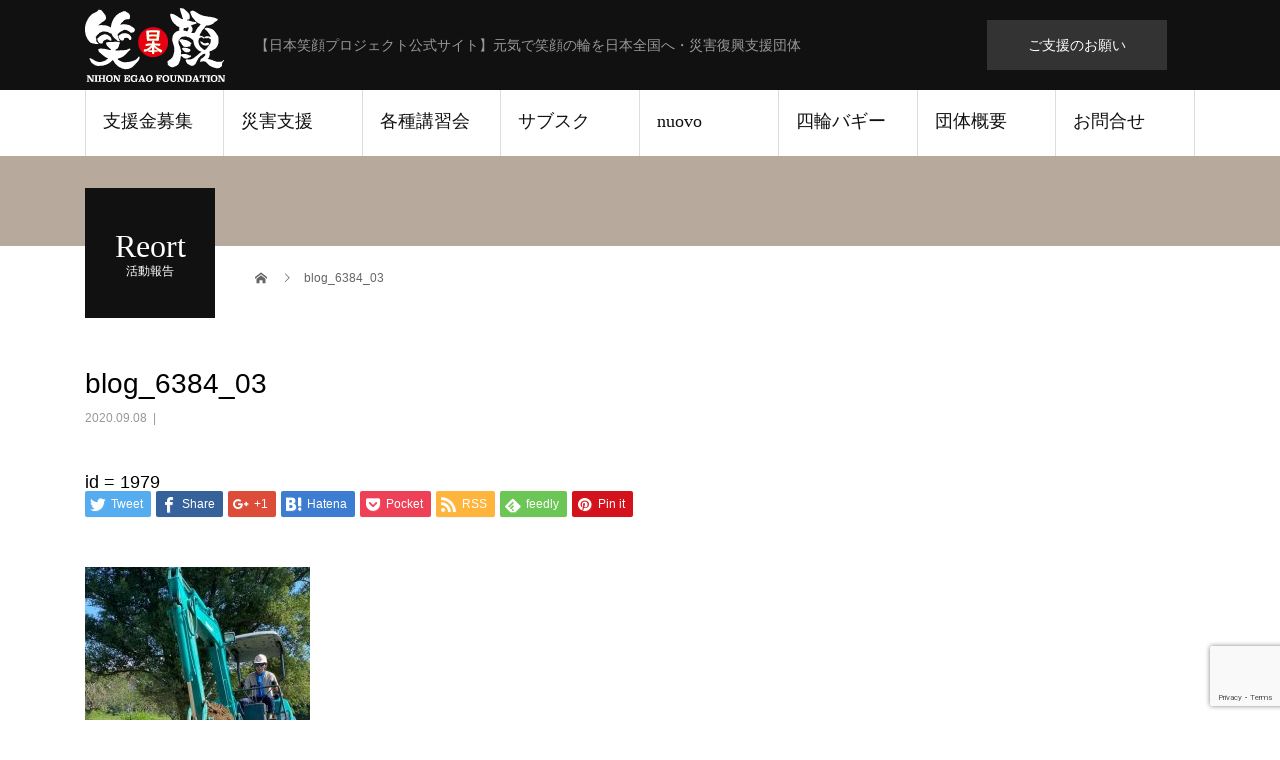

--- FILE ---
content_type: text/html; charset=UTF-8
request_url: https://egaonowa.net/news/6384/blog_6384_03/
body_size: 45679
content:
<!DOCTYPE html>
<html lang="ja">
<head>
<meta charset="UTF-8">
<meta name="description" content="【日本笑顔プロジェクト公式サイト】元気で笑顔の輪を日本全国へ・災害復興支援団体">
<meta name="viewport" content="width=device-width">
<title>blog_6384_03 &#8211; 日本笑顔プロジェクト</title>
<meta name='robots' content='max-image-preview:large' />
<meta property="og:type" content="article">
<meta property="og:url" content="https://egaonowa.net/news/6384/blog_6384_03/">
<meta property="og:title" content="blog_6384_03 &#8211; 日本笑顔プロジェクト">
<meta property="og:description" content="【日本笑顔プロジェクト公式サイト】元気で笑顔の輪を日本全国へ・災害復興支援団体">
<meta property="og:site_name" content="日本笑顔プロジェクト">
<meta property="og:image" content="https://egaonowa.net/wp-content/uploads/2019/11/top_img_m1.jpg">
<meta property="og:image:secure_url" content="https://egaonowa.net/wp-content/uploads/2019/11/top_img_m1.jpg">
<meta property="og:image:width" content="980">
<meta property="og:image:height" content="760">
<link rel='dns-prefetch' href='//www.google.com' />
<link rel='dns-prefetch' href='//s.w.org' />
<link rel="alternate" type="application/rss+xml" title="日本笑顔プロジェクト &raquo; フィード" href="https://egaonowa.net/feed/" />
<link rel="alternate" type="application/rss+xml" title="日本笑顔プロジェクト &raquo; コメントフィード" href="https://egaonowa.net/comments/feed/" />
<link rel="alternate" type="application/rss+xml" title="日本笑顔プロジェクト &raquo; blog_6384_03 のコメントのフィード" href="https://egaonowa.net/news/6384/blog_6384_03/feed/" />
		<script type="text/javascript">
			window._wpemojiSettings = {"baseUrl":"https:\/\/s.w.org\/images\/core\/emoji\/13.0.1\/72x72\/","ext":".png","svgUrl":"https:\/\/s.w.org\/images\/core\/emoji\/13.0.1\/svg\/","svgExt":".svg","source":{"concatemoji":"https:\/\/egaonowa.net\/wp-includes\/js\/wp-emoji-release.min.js?ver=5.7.14"}};
			!function(e,a,t){var n,r,o,i=a.createElement("canvas"),p=i.getContext&&i.getContext("2d");function s(e,t){var a=String.fromCharCode;p.clearRect(0,0,i.width,i.height),p.fillText(a.apply(this,e),0,0);e=i.toDataURL();return p.clearRect(0,0,i.width,i.height),p.fillText(a.apply(this,t),0,0),e===i.toDataURL()}function c(e){var t=a.createElement("script");t.src=e,t.defer=t.type="text/javascript",a.getElementsByTagName("head")[0].appendChild(t)}for(o=Array("flag","emoji"),t.supports={everything:!0,everythingExceptFlag:!0},r=0;r<o.length;r++)t.supports[o[r]]=function(e){if(!p||!p.fillText)return!1;switch(p.textBaseline="top",p.font="600 32px Arial",e){case"flag":return s([127987,65039,8205,9895,65039],[127987,65039,8203,9895,65039])?!1:!s([55356,56826,55356,56819],[55356,56826,8203,55356,56819])&&!s([55356,57332,56128,56423,56128,56418,56128,56421,56128,56430,56128,56423,56128,56447],[55356,57332,8203,56128,56423,8203,56128,56418,8203,56128,56421,8203,56128,56430,8203,56128,56423,8203,56128,56447]);case"emoji":return!s([55357,56424,8205,55356,57212],[55357,56424,8203,55356,57212])}return!1}(o[r]),t.supports.everything=t.supports.everything&&t.supports[o[r]],"flag"!==o[r]&&(t.supports.everythingExceptFlag=t.supports.everythingExceptFlag&&t.supports[o[r]]);t.supports.everythingExceptFlag=t.supports.everythingExceptFlag&&!t.supports.flag,t.DOMReady=!1,t.readyCallback=function(){t.DOMReady=!0},t.supports.everything||(n=function(){t.readyCallback()},a.addEventListener?(a.addEventListener("DOMContentLoaded",n,!1),e.addEventListener("load",n,!1)):(e.attachEvent("onload",n),a.attachEvent("onreadystatechange",function(){"complete"===a.readyState&&t.readyCallback()})),(n=t.source||{}).concatemoji?c(n.concatemoji):n.wpemoji&&n.twemoji&&(c(n.twemoji),c(n.wpemoji)))}(window,document,window._wpemojiSettings);
		</script>
		<style type="text/css">
img.wp-smiley,
img.emoji {
	display: inline !important;
	border: none !important;
	box-shadow: none !important;
	height: 1em !important;
	width: 1em !important;
	margin: 0 .07em !important;
	vertical-align: -0.1em !important;
	background: none !important;
	padding: 0 !important;
}
</style>
	<link rel='stylesheet' id='wp-block-library-css'  href='https://egaonowa.net/wp-includes/css/dist/block-library/style.min.css?ver=5.7.14' type='text/css' media='all' />
<link rel='stylesheet' id='contact-form-7-css'  href='https://egaonowa.net/wp-content/plugins/contact-form-7/includes/css/styles.css?ver=5.1.6' type='text/css' media='all' />
<link rel='stylesheet' id='beauty-slick-css'  href='https://egaonowa.net/wp-content/themes/beauty_tcd054/assets/css/slick.min.css?ver=5.7.14' type='text/css' media='all' />
<link rel='stylesheet' id='beauty-slick-theme-css'  href='https://egaonowa.net/wp-content/themes/beauty_tcd054/assets/css/slick-theme.min.css?ver=5.7.14' type='text/css' media='all' />
<link rel='stylesheet' id='beauty-style-css'  href='https://egaonowa.net/wp-content/themes/beauty_tcd054/style.css?ver=1.3' type='text/css' media='all' />
<script type='text/javascript' src='https://egaonowa.net/wp-includes/js/jquery/jquery.min.js?ver=3.5.1' id='jquery-core-js'></script>
<script type='text/javascript' src='https://egaonowa.net/wp-includes/js/jquery/jquery-migrate.min.js?ver=3.3.2' id='jquery-migrate-js'></script>
<script type='text/javascript' src='https://egaonowa.net/wp-content/themes/beauty_tcd054/assets/js/slick.min.js?ver=1.3' id='beauty-slick-js'></script>
<link rel="https://api.w.org/" href="https://egaonowa.net/wp-json/" /><link rel="alternate" type="application/json" href="https://egaonowa.net/wp-json/wp/v2/media/1979" /><link rel='shortlink' href='https://egaonowa.net/?p=1979' />
<link rel="alternate" type="application/json+oembed" href="https://egaonowa.net/wp-json/oembed/1.0/embed?url=https%3A%2F%2Fegaonowa.net%2Fnews%2F6384%2Fblog_6384_03%2F" />
<link rel="alternate" type="text/xml+oembed" href="https://egaonowa.net/wp-json/oembed/1.0/embed?url=https%3A%2F%2Fegaonowa.net%2Fnews%2F6384%2Fblog_6384_03%2F&#038;format=xml" />
<style>
.p-headline,.p-pager__item span,.p-portfolio__headline,.p-page-links > span,.c-pw__btn,.p-widget__title,.p-search__submit,.p-staff-blog__headline,.p-readmore__btn{background: #111111}.p-pager__item span,.p-page-links > span{border-color: #111111}.p-pagetop a:hover,.p-nav02__item a:hover,.p-index-content__btn:hover,.p-menu-btn.is-active,.c-pw__btn:hover,.p-search__submit:hover,.p-readmore__btn:hover{background: #422414}.p-article01__title a:hover,.p-article01__cat a:hover,.p-article02__title a:hover,.p-article03__title a:hover,.p-breadcrumb a:hover,.p-entry__cat a:hover,.p-article04 a:hover .p-article04__title,.p-article06 a:hover .p-article06__name,.p-profile__social-item a:hover,.p-style-author__body:hover .p-style-author__portrait-name,.p-style-author__body:hover .p-style-author__comment::after,.p-news-ticker__item-date,.p-news-ticker__list-item-title:hover,.p-article05 a:hover .p-article05__title,.p-news-ticker__list-item-date,.p-author__name a:hover,.p-profile__table a:hover,.p-style__table a:hover{color: #422414}.p-entry__body a{color: #422414}body,.p-global-nav .sub-title,.p-page-header__sub,.p-index-content__header-title span{font-family: "Segoe UI", Verdana, "游ゴシック", YuGothic, "Hiragino Kaku Gothic ProN", Meiryo, sans-serif}.l-header__tel,.c-logo,.p-global-nav > ul > li > a,.p-page-header__title,.p-banner-list__item-catch,.p-profile__table caption,.p-search__title,.p-style__data-item-headline,.p-index-content__header-title,.p-header-slider__item-title,.p-header-video__title,.p-header-youtube__title{font-family: "Times New Roman", "游明朝", "Yu Mincho", "游明朝体", "YuMincho", "ヒラギノ明朝 Pro W3", "Hiragino Mincho Pro", "HiraMinProN-W3", "HGS明朝E", "ＭＳ Ｐ明朝", "MS PMincho", serif; font-weight: 500}.p-hover-effect--type1:hover img{-webkit-transform: scale(1.2);transform: scale(1.2)}.l-header{background: #111111}.l-header__desc{color: #999999}.p-global-nav .sub-menu a{background: #111111;color: #ffffff}.p-global-nav .sub-menu a:hover{background: #422414;color: #ffffff}.p-contact__appointment{background: #333333;color: #ffffff}.p-contact__appointment:hover{background: #422414;color: #ffffff}.p-contact__appointment:hover{background: #422414;color: #ffffff}.l-footer__info,.p-copyright{background: #111111}.p-copyright{border-color: #333333}@media screen and (max-width: 991px) {.p-global-nav__inner{background: rgba(17,17,17, 1);color: #ffffff}.p-global-nav ul li a{font-family: "Segoe UI", Verdana, "游ゴシック", YuGothic, "Hiragino Kaku Gothic ProN", Meiryo, sans-serif;color: #ffffff !important}}@media screen and (max-width: 767px) {.p-style + .p-nav02{display: none}}.c-load--type1 { border: 3px solid rgba(17, 17, 17, 0.2); border-top-color: #111111; }
p{ font-size: 18px;}
.p-entry__body p { margin-bottom: 33px; font-size: 16px; line-height: 2.2; }

.oygrvhab{
font-size: 16px;
line-height: 2rem;
}
y
.p-global-nav{
font-size: 18px;
}

@media screen and (max-width: 767px) {
.top_genki img{
width: 100%;
}
}

/* フォーム */
.contact_form {
  margin: 20px auto 0;
  padding: 0 20px 20px;
  text-align: center;
background-color: #f5f7f6;
}

.contact_form dl{
	margin: 20px auto;
display: inline-block;
text-align: left;
}

.contact_form dt{
margin: 0 0 2px;
font-weight: bold;
float: left;
clear: left;
}

.contact_form dd{
margin: 0 0 20px;
padding: 5px 5px 15px 12em;;
border-bottom: 1px solid #999;
}

.contact_form .foot{
text-align: center;
}

.contact_form input,
.contact_form textarea,
.contact_form select{
	font-size: 1.2em;
}

.contact_form input[type="submit"]{
	padding: 10px 100px;
	font-size: 1.2em;
	font-weight: bold;
}

.contact_form .aw{
width: auto;
}

@media only screen and (max-width : 767px){
.contact_form{
width: 90%;
}
.contact_form input[type="text"],
.contact_form input[type="email"],
.contact_form input[type="file"],
.contact_form textarea {

}

.contact_form input.w5{
	width: 25%;
}

.contact_form dt{
	float: none;
}

.contact_form dd{
	padding: 5px;
}
}

/* sakae */
.sakae{
}

	.sakae .box{
		margin: 0px 10px 10px;
		padding: 10px;
		border-bottom: 1px dotted #999999;
	}

		.sakae .box h2{
			margin: 0px 0px 10px;
			font-size: 1.2em;
		}

		.sakae .box p{
			margin: 0px 5px;
		}

		.sakae .box .fb{
			width: 100%;
			overflow: hidden;
			margin: 10px 0px 0px;
			text-align: right;
		}

			.sakae .box .fb .more{
				float: left;
			}

.layout table td{
border: none;
}

@media only screen and (max-width : 767px){
.layout table td{
display: block;
}
}


ul.sc_list{
overflow: hidden;
}

ul.sc_list li{
float: left;
width: 40%;
list-style-type: none;
margin: 0 10px 10px  0;
padding: 20px;
font-size: 16px;
border: 1px solid #ccc;
background-color: #ffc;
}

ul.sc_h li{
min-height: 145px;
}

ul.sc_list li.pre{
background-color: #eee;
}

select#my_select{
width: 90%;
}

@media screen and (max-width:690px){
ul.sc_list li{
width: 80%;
}
}</style>
<link rel="icon" href="https://egaonowa.net/wp-content/uploads/2021/05/cropped-egao_logo_b500x500-32x32.png" sizes="32x32" />
<link rel="icon" href="https://egaonowa.net/wp-content/uploads/2021/05/cropped-egao_logo_b500x500-192x192.png" sizes="192x192" />
<link rel="apple-touch-icon" href="https://egaonowa.net/wp-content/uploads/2021/05/cropped-egao_logo_b500x500-180x180.png" />
<meta name="msapplication-TileImage" content="https://egaonowa.net/wp-content/uploads/2021/05/cropped-egao_logo_b500x500-270x270.png" />

<!-- Global site tag (gtag.js) - Google Analytics -->
<script async src="https://www.googletagmanager.com/gtag/js?id=G-V3H30869VD"></script>
<script>
  window.dataLayer = window.dataLayer || [];
  function gtag(){dataLayer.push(arguments);}
  gtag('js', new Date());

  gtag('config', 'G-V3H30869VD');
</script>
</head>
<body class="attachment attachment-template-default single single-attachment postid-1979 attachmentid-1979 attachment-jpeg">
<div id="site_loader_overlay">
  <div id="site_loader_animation" class="c-load--type1">
      </div>
</div>
<div id="site_wrap">
<header id="js-header" class="l-header">
  <div class="l-header__inner l-inner">
    <div class="l-header__logo c-logo">
      <a href="https://egaonowa.net/">
        <img src="https://egaonowa.net/wp-content/uploads/2020/10/egao_logo_w140.png" alt="日本笑顔プロジェクト">
      </a>
    </div>
    <p class="l-header__desc">【日本笑顔プロジェクト公式サイト】元気で笑顔の輪を日本全国へ・災害復興支援団体</p>
        <div class="l-header__contact">
              <a href="/donation/" class="p-contact__appointment p-btn">ご支援のお願い</a>
        </div>
      </div>
  <a href="#" id="js-menu-btn" class="p-menu-btn c-menu-btn"></a>
  <nav id="js-global-nav" class="p-global-nav"><ul class="p-global-nav__inner"><li id="menu-item-7271" class="menu-item menu-item-type-post_type menu-item-object-page menu-item-7271"><a href="https://egaonowa.net/donation/">支援金募集<span class="sub-title"></span><span class="sub-menu-toggle"></span></a></li>
<li id="menu-item-7327" class="menu-item menu-item-type-post_type menu-item-object-page menu-item-has-children menu-item-7327"><a href="https://egaonowa.net/disaster/">災害支援<span class="sub-title"></span><span class="sub-menu-toggle"></span></a>
<ul class="sub-menu">
	<li id="menu-item-11270" class="menu-item menu-item-type-post_type menu-item-object-page menu-item-11270"><a href="https://egaonowa.net/archive/">東日本大震災支援<span class="sub-title"></span><span class="sub-menu-toggle"></span></a></li>
</ul>
</li>
<li id="menu-item-7255" class="menu-item menu-item-type-post_type menu-item-object-page menu-item-has-children menu-item-7255"><a href="https://egaonowa.net/trainingsession/">各種講習会<span class="sub-title"></span><span class="sub-menu-toggle"></span></a>
<ul class="sub-menu">
	<li id="menu-item-7256" class="menu-item menu-item-type-post_type menu-item-object-page menu-item-has-children menu-item-7256"><a href="https://egaonowa.net/training/">重機講習会<span class="sub-title"></span><span class="sub-menu-toggle"></span></a>
	<ul class="sub-menu">
		<li id="menu-item-10263" class="menu-item menu-item-type-post_type menu-item-object-page menu-item-10263"><a href="https://egaonowa.net/e-learning/">学科講習（e-ラーニング）のご案内<span class="sub-title"></span><span class="sub-menu-toggle"></span></a></li>
		<li id="menu-item-7440" class="menu-item menu-item-type-post_type menu-item-object-page menu-item-7440"><a href="https://egaonowa.net/qa/">重機講習Q&#038;A<span class="sub-title"></span><span class="sub-menu-toggle"></span></a></li>
	</ul>
</li>
	<li id="menu-item-7258" class="menu-item menu-item-type-post_type menu-item-object-page menu-item-7258"><a href="https://egaonowa.net/training2/">解体重機講習会<span class="sub-title"></span><span class="sub-menu-toggle"></span></a></li>
	<li id="menu-item-8980" class="menu-item menu-item-type-post_type menu-item-object-page menu-item-8980"><a href="https://egaonowa.net/re-learning/">重機ペーパードライバー講習<span class="sub-title"></span><span class="sub-menu-toggle"></span></a></li>
	<li id="menu-item-12187" class="menu-item menu-item-type-post_type menu-item-object-page menu-item-12187"><a href="https://egaonowa.net/training5/">不整地運搬車講習会<span class="sub-title"></span><span class="sub-menu-toggle"></span></a></li>
	<li id="menu-item-7259" class="menu-item menu-item-type-post_type menu-item-object-page menu-item-7259"><a href="https://egaonowa.net/training4/">ATV四輪バギーライセンス講習会<span class="sub-title"></span><span class="sub-menu-toggle"></span></a></li>
	<li id="menu-item-8070" class="menu-item menu-item-type-post_type menu-item-object-page menu-item-8070"><a href="https://egaonowa.net/atv2/">ATV四輪バギー中級(夏季)講習会<span class="sub-title"></span><span class="sub-menu-toggle"></span></a></li>
	<li id="menu-item-7260" class="menu-item menu-item-type-post_type menu-item-object-page menu-item-7260"><a href="https://egaonowa.net/atv%e5%9b%9b%e8%bc%aa%e3%83%90%e3%82%ae%e3%83%bc%e4%b8%ad%e7%b4%9a%e8%ac%9b%e7%bf%92%e4%bc%9a/">ATV四輪バギー中級(冬季)講習会<span class="sub-title"></span><span class="sub-menu-toggle"></span></a></li>
	<li id="menu-item-7261" class="menu-item menu-item-type-post_type menu-item-object-page menu-item-7261"><a href="https://egaonowa.net/chainsaw/">チェーンソー講習<span class="sub-title"></span><span class="sub-menu-toggle"></span></a></li>
	<li id="menu-item-28492" class="menu-item menu-item-type-post_type menu-item-object-page menu-item-28492"><a href="https://egaonowa.net/chainsaw_su/">チェーンソースキルアップ講習<span class="sub-title"></span><span class="sub-menu-toggle"></span></a></li>
	<li id="menu-item-20441" class="menu-item menu-item-type-post_type menu-item-object-page menu-item-20441"><a href="https://egaonowa.net/brush_cutter/">刈払機取扱者講習<span class="sub-title"></span><span class="sub-menu-toggle"></span></a></li>
	<li id="menu-item-13671" class="menu-item menu-item-type-post_type menu-item-object-page menu-item-13671"><a href="https://egaonowa.net/camp_course/">オリジナルキャンプコース講習会開催<span class="sub-title"></span><span class="sub-menu-toggle"></span></a></li>
	<li id="menu-item-12175" class="menu-item menu-item-type-post_type menu-item-object-page menu-item-12175"><a href="https://egaonowa.net/inspection/">視察研修プログラムのご案内<span class="sub-title"></span><span class="sub-menu-toggle"></span></a></li>
	<li id="menu-item-12554" class="menu-item menu-item-type-post_type menu-item-object-page menu-item-12554"><a href="https://egaonowa.net/training6/">女性限定重機オペレーターコース<span class="sub-title"></span><span class="sub-menu-toggle"></span></a></li>
	<li id="menu-item-10437" class="menu-item menu-item-type-post_type menu-item-object-page menu-item-10437"><a href="https://egaonowa.net/kids/">JUKIキッズアカデミー<span class="sub-title"></span><span class="sub-menu-toggle"></span></a></li>
	<li id="menu-item-7257" class="menu-item menu-item-type-post_type menu-item-object-page menu-item-7257"><a href="https://egaonowa.net/corporatetraining/">企業研修<span class="sub-title"></span><span class="sub-menu-toggle"></span></a></li>
	<li id="menu-item-7267" class="menu-item menu-item-type-post_type menu-item-object-page menu-item-7267"><a href="https://egaonowa.net/%e5%8f%82%e5%8a%a0%e8%80%85%e3%81%ae%e5%a3%b0/">お客様の声<span class="sub-title"></span><span class="sub-menu-toggle"></span></a></li>
</ul>
</li>
<li id="menu-item-7265" class="menu-item menu-item-type-post_type menu-item-object-page menu-item-has-children menu-item-7265"><a href="https://egaonowa.net/subsc/">サブスク<span class="sub-title"></span><span class="sub-menu-toggle"></span></a>
<ul class="sub-menu">
	<li id="menu-item-34453" class="menu-item menu-item-type-post_type menu-item-object-page menu-item-34453"><a href="https://egaonowa.net/subsc/">重機トレーニング nuovo小布施<span class="sub-title"></span><span class="sub-menu-toggle"></span></a></li>
	<li id="menu-item-34489" class="menu-item menu-item-type-post_type menu-item-object-page menu-item-34489"><a href="https://egaonowa.net/subsc-narita2/">重機トレーニング nuovo千葉・成田<span class="sub-title"></span><span class="sub-menu-toggle"></span></a></li>
	<li id="menu-item-34488" class="menu-item menu-item-type-post_type menu-item-object-page menu-item-34488"><a href="https://egaonowa.net/subsc-kawajima/">重機トレーニング nuovo埼玉・川島<span class="sub-title"></span><span class="sub-menu-toggle"></span></a></li>
	<li id="menu-item-7576" class="menu-item menu-item-type-post_type menu-item-object-page menu-item-7576"><a href="https://egaonowa.net/nuovo-jukikentei/">nuovo JUKI検定<span class="sub-title"></span><span class="sub-menu-toggle"></span></a></li>
	<li id="menu-item-33629" class="menu-item menu-item-type-post_type menu-item-object-page menu-item-has-children menu-item-33629"><a href="https://egaonowa.net/farmersupport/">農家応援プロジェクト<span class="sub-title"></span><span class="sub-menu-toggle"></span></a>
	<ul class="sub-menu">
		<li id="menu-item-33630" class="menu-item menu-item-type-post_type menu-item-object-page menu-item-33630"><a href="https://egaonowa.net/fsreq/">農家応援プロジェクト募集要項<span class="sub-title"></span><span class="sub-menu-toggle"></span></a></li>
	</ul>
</li>
</ul>
</li>
<li id="menu-item-7262" class="menu-item menu-item-type-post_type menu-item-object-page menu-item-has-children menu-item-7262"><a href="https://egaonowa.net/nuovo/">nuovo<span class="sub-title"></span><span class="sub-menu-toggle"></span></a>
<ul class="sub-menu">
	<li id="menu-item-7264" class="menu-item menu-item-type-post_type menu-item-object-page menu-item-7264"><a href="https://egaonowa.net/nuovo-taiken/">nuovo体験<span class="sub-title"></span><span class="sub-menu-toggle"></span></a></li>
	<li id="menu-item-13666" class="menu-item menu-item-type-post_type menu-item-object-page menu-item-has-children menu-item-13666"><a href="https://egaonowa.net/nuovomap/">nuovoMAP<span class="sub-title"></span><span class="sub-menu-toggle"></span></a>
	<ul class="sub-menu">
		<li id="menu-item-19382" class="menu-item menu-item-type-post_type menu-item-object-page menu-item-19382"><a href="https://egaonowa.net/nuovo-obuse-map/">防災パークnuovo小布施(長野県) MAP<span class="sub-title"></span><span class="sub-menu-toggle"></span></a></li>
		<li id="menu-item-19381" class="menu-item menu-item-type-post_type menu-item-object-page menu-item-19381"><a href="https://egaonowa.net/nuovo-narita-map/">nuovo成田(千葉県) MAP<span class="sub-title"></span><span class="sub-menu-toggle"></span></a></li>
		<li id="menu-item-19380" class="menu-item menu-item-type-post_type menu-item-object-page menu-item-19380"><a href="https://egaonowa.net/nuovo-kawajima-map/">nuovo川島(埼玉県) Map<span class="sub-title"></span><span class="sub-menu-toggle"></span></a></li>
		<li id="menu-item-19473" class="menu-item menu-item-type-post_type menu-item-object-page menu-item-19473"><a href="https://egaonowa.net/nuovo-ex-togari-map/">nuovo EX戸狩(長野県) Map<span class="sub-title"></span><span class="sub-menu-toggle"></span></a></li>
		<li id="menu-item-27409" class="menu-item menu-item-type-post_type menu-item-object-page menu-item-27409"><a href="https://egaonowa.net/nuovo-maebashi-map/">nuovo前橋吉岡(群馬県) MAP<span class="sub-title"></span><span class="sub-menu-toggle"></span></a></li>
		<li id="menu-item-27408" class="menu-item menu-item-type-post_type menu-item-object-page menu-item-27408"><a href="https://egaonowa.net/nuovo-iida-map/">nuovo信州飯田(長野県) MAP<span class="sub-title"></span><span class="sub-menu-toggle"></span></a></li>
		<li id="menu-item-27407" class="menu-item menu-item-type-post_type menu-item-object-page menu-item-27407"><a href="https://egaonowa.net/nuovo-asakita-map/">nuovo広島・安佐北区(広島県) MAP<span class="sub-title"></span><span class="sub-menu-toggle"></span></a></li>
	</ul>
</li>
	<li id="menu-item-7263" class="menu-item menu-item-type-post_type menu-item-object-page menu-item-7263"><a href="https://egaonowa.net/nuovo-ex/">nuovo EX<span class="sub-title"></span><span class="sub-menu-toggle"></span></a></li>
</ul>
</li>
<li id="menu-item-7277" class="menu-item menu-item-type-post_type menu-item-object-page menu-item-7277"><a href="https://egaonowa.net/atv/">四輪バギー<span class="sub-title"></span><span class="sub-menu-toggle"></span></a></li>
<li id="menu-item-7268" class="menu-item menu-item-type-post_type menu-item-object-page menu-item-has-children menu-item-7268"><a href="https://egaonowa.net/about/">団体概要<span class="sub-title"></span><span class="sub-menu-toggle"></span></a>
<ul class="sub-menu">
	<li id="menu-item-7270" class="menu-item menu-item-type-post_type menu-item-object-page menu-item-7270"><a href="https://egaonowa.net/features/">団体の特徴<span class="sub-title"></span><span class="sub-menu-toggle"></span></a></li>
	<li id="menu-item-7275" class="menu-item menu-item-type-post_type menu-item-object-page menu-item-7275"><a href="https://egaonowa.net/report/">活動報告<span class="sub-title"></span><span class="sub-menu-toggle"></span></a></li>
	<li id="menu-item-11476" class="menu-item menu-item-type-custom menu-item-object-custom menu-item-11476"><a href="https://egaonowa.net/news/juki%e9%87%8d%e6%a9%9f%e3%82%a2%e3%83%b3%e3%83%90%e3%82%b5%e3%83%80%e3%83%bc%e3%81%ab%e5%a5%b3%e5%84%aa-%e3%82%bf%e3%83%ac%e3%83%b3%e3%83%88%e3%83%bb%e9%88%b4%e6%9c%a8%e5%a4%a2%e3%81%95%e3%82%93/">アンバサダー<span class="sub-title"></span><span class="sub-menu-toggle"></span></a></li>
	<li id="menu-item-7274" class="menu-item menu-item-type-post_type menu-item-object-page menu-item-7274"><a href="https://egaonowa.net/movies/">Youtube<span class="sub-title"></span><span class="sub-menu-toggle"></span></a></li>
	<li id="menu-item-10536" class="menu-item menu-item-type-custom menu-item-object-custom menu-item-10536"><a href="https://egaonowa.net/news/%e2%98%85%e2%98%85%e2%98%85%e7%9d%80%e3%81%a6%e6%94%af%e6%8f%b4%e7%81%bd%e5%ae%b3%e6%94%af%e6%8f%b4%e3%83%81%e3%83%a3%e3%83%aa%e3%83%86%e3%82%a3%e3%83%bct%e3%82%b7%e3%83%a3%e3%83%84%e2%98%85%e2%98%85/?fbclid=IwAR2S_0hzTAgmvLal-DAaFrvJitLDZmDak-OS77nVFHP3OP4dzKqUbr5yLhE">チャリティーTシャツ<span class="sub-title"></span><span class="sub-menu-toggle"></span></a></li>
	<li id="menu-item-8624" class="menu-item menu-item-type-post_type menu-item-object-page menu-item-8624"><a href="https://egaonowa.net/totebag/">笑顔トートバッグ<span class="sub-title"></span><span class="sub-menu-toggle"></span></a></li>
	<li id="menu-item-13925" class="menu-item menu-item-type-post_type menu-item-object-page menu-item-13925"><a href="https://egaonowa.net/nuovomap/">nuovoMAP<span class="sub-title"></span><span class="sub-menu-toggle"></span></a></li>
</ul>
</li>
<li id="menu-item-7272" class="menu-item menu-item-type-post_type menu-item-object-page menu-item-7272"><a href="https://egaonowa.net/contact/">お問合せ<span class="sub-title"></span><span class="sub-menu-toggle"></span></a></li>
</ul></nav></header>
<main class="l-main">
    <ul class="p-breadcrumb c-breadcrumb" itemscope="" itemtype="http://schema.org/BreadcrumbList">
<li class="p-breadcrumb__item c-breadcrumb__item c-breadcrumb__item--home" itemprop="itemListElement" itemscope="" itemtype="http://schema.org/ListItem">
<a href="https://egaonowa.net/" itemscope="" itemtype="http://schema.org/Thing" itemprop="item">
<span itemprop="name">HOME</span>
</a>
<meta itemprop="position" content="1">
</li>
<li class="p-breadcrumb__item c-breadcrumb__item">blog_6384_03</li>
</ul>
  <header class="p-page-header" style="background: #b7aa9d;">
  <div class="p-page-header__inner l-inner">
    <div class="p-page-header__title" style="background: #111111; color: #ffffff; font-size: 32px;">Reort<span class="p-page-header__sub" style="color: #ffffff; font-size: 12px;">活動報告</span></div>
      </div>
</header>
  <div class="l-main__inner l-inner">
  <ul class="p-breadcrumb c-breadcrumb" itemscope="" itemtype="http://schema.org/BreadcrumbList">
<li class="p-breadcrumb__item c-breadcrumb__item c-breadcrumb__item--home" itemprop="itemListElement" itemscope="" itemtype="http://schema.org/ListItem">
<a href="https://egaonowa.net/" itemscope="" itemtype="http://schema.org/Thing" itemprop="item">
<span itemprop="name">HOME</span>
</a>
<meta itemprop="position" content="1">
</li>
<li class="p-breadcrumb__item c-breadcrumb__item">blog_6384_03</li>
</ul>
  <div class="l-contents">
    <div class="l-primary">
        			<article class="p-entry">
        <header>
          <h1 class="p-entry__title">blog_6384_03</h1>
          <p class="p-entry__meta">
            <time class="p-entry__date" datetime="2020-09-08">2020.09.08</time><span class="p-entry__cat"></span>          </p>
		  <p>id = 1979</p>
          			<ul class="p-entry__share c-share u-clearfix c-share--sm c-share--color">
				<li class="c-share__btn c-share__btn--twitter">
			    <a href="http://twitter.com/share?text=blog_6384_03&url=https%3A%2F%2Fegaonowa.net%2Fnews%2F6384%2Fblog_6384_03%2F&via=&tw_p=tweetbutton&related="  onclick="javascript:window.open(this.href, '', 'menubar=no,toolbar=no,resizable=yes,scrollbars=yes,height=400,width=600');return false;">
			     	<i class="c-share__icn c-share__icn--twitter"></i>
			      <span class="c-share__title">Tweet</span>
			   	</a>
			   </li>
			    <li class="c-share__btn c-share__btn--facebook">
			    	<a href="//www.facebook.com/sharer/sharer.php?u=https://egaonowa.net/news/6384/blog_6384_03/&amp;t=blog_6384_03" rel="nofollow" target="_blank">
			      	<i class="c-share__icn c-share__icn--facebook"></i>
			        <span class="c-share__title">Share</span>
			      </a>
			    </li>
			    <li class="c-share__btn c-share__btn--google-plus">
			      <a href="https://plus.google.com/share?url=https%3A%2F%2Fegaonowa.net%2Fnews%2F6384%2Fblog_6384_03%2F" onclick="javascript:window.open(this.href, '', 'menubar=no,toolbar=no,resizable=yes,scrollbars=yes,height=600,width=500');return false;">
			      	<i class="c-share__icn c-share__icn--google-plus"></i>
			        <span class="c-share__title">+1</span>
			      </a>
					</li>
			    <li class="c-share__btn c-share__btn--hatebu">
			      <a href="http://b.hatena.ne.jp/add?mode=confirm&url=https%3A%2F%2Fegaonowa.net%2Fnews%2F6384%2Fblog_6384_03%2F" onclick="javascript:window.open(this.href, '', 'menubar=no,toolbar=no,resizable=yes,scrollbars=yes,height=400,width=510');return false;">
			      	<i class="c-share__icn c-share__icn--hatebu"></i>
			        <span class="c-share__title">Hatena</span>
			      </a>
			    </li>
			    <li class="c-share__btn c-share__btn--pocket">
			    	<a href="http://getpocket.com/edit?url=https%3A%2F%2Fegaonowa.net%2Fnews%2F6384%2Fblog_6384_03%2F&title=blog_6384_03" target="_blank">
			      	<i class="c-share__icn c-share__icn--pocket"></i>
			        <span class="c-share__title">Pocket</span>
			      </a>
			    </li>
			    <li class="c-share__btn c-share__btn--rss">
			    	<a href="https://egaonowa.net/feed/" target="_blank">
			      	<i class="c-share__icn c-share__icn--rss"></i>
			        <span class="c-share__title">RSS</span>
			      </a>
			    </li>
			    <li class="c-share__btn c-share__btn--feedly">
			    	<a href="http://feedly.com/index.html#subscription%2Ffeed%2Fhttps://egaonowa.net/feed/" target="_blank">
			      	<i class="c-share__icn c-share__icn--feedly"></i>
			        <span class="c-share__title">feedly</span>
			      </a>
			    </li>
			    <li class="c-share__btn c-share__btn--pinterest">
			    	<a href="https://www.pinterest.com/pin/create/button/?url=https%3A%2F%2Fegaonowa.net%2Fnews%2F6384%2Fblog_6384_03%2F&media=https://egaonowa.net/wp-content/uploads/2020/09/blog_6384_03.jpg&description=blog_6384_03" rel="nofollow" target="_blank">
			      	<i class="c-share__icn c-share__icn--pinterest"></i>
			        <span class="c-share__title">Pin it</span>
			      </a>
			    </li>
			</ul>
                  </header>
                <div class="p-entry__body">
          <p class="attachment"><a href='https://egaonowa.net/wp-content/uploads/2020/09/blog_6384_03.jpg'><img width="225" height="300" src="https://egaonowa.net/wp-content/uploads/2020/09/blog_6384_03-225x300.jpg" class="attachment-medium size-medium" alt="" loading="lazy" srcset="https://egaonowa.net/wp-content/uploads/2020/09/blog_6384_03-225x300.jpg 225w, https://egaonowa.net/wp-content/uploads/2020/09/blog_6384_03-180x240.jpg 180w, https://egaonowa.net/wp-content/uploads/2020/09/blog_6384_03-90x120.jpg 90w, https://egaonowa.net/wp-content/uploads/2020/09/blog_6384_03.jpg 720w" sizes="(max-width: 225px) 100vw, 225px" /></a></p>
        </div>
                			<ul class="p-entry__share c-share u-clearfix c-share--sm c-share--color">
				<li class="c-share__btn c-share__btn--twitter">
			    <a href="http://twitter.com/share?text=blog_6384_03&url=https%3A%2F%2Fegaonowa.net%2Fnews%2F6384%2Fblog_6384_03%2F&via=&tw_p=tweetbutton&related="  onclick="javascript:window.open(this.href, '', 'menubar=no,toolbar=no,resizable=yes,scrollbars=yes,height=400,width=600');return false;">
			     	<i class="c-share__icn c-share__icn--twitter"></i>
			      <span class="c-share__title">Tweet</span>
			   	</a>
			   </li>
			    <li class="c-share__btn c-share__btn--facebook">
			    	<a href="//www.facebook.com/sharer/sharer.php?u=https://egaonowa.net/news/6384/blog_6384_03/&amp;t=blog_6384_03" rel="nofollow" target="_blank">
			      	<i class="c-share__icn c-share__icn--facebook"></i>
			        <span class="c-share__title">Share</span>
			      </a>
			    </li>
			    <li class="c-share__btn c-share__btn--google-plus">
			      <a href="https://plus.google.com/share?url=https%3A%2F%2Fegaonowa.net%2Fnews%2F6384%2Fblog_6384_03%2F" onclick="javascript:window.open(this.href, '', 'menubar=no,toolbar=no,resizable=yes,scrollbars=yes,height=600,width=500');return false;">
			      	<i class="c-share__icn c-share__icn--google-plus"></i>
			        <span class="c-share__title">+1</span>
			      </a>
					</li>
			    <li class="c-share__btn c-share__btn--hatebu">
			      <a href="http://b.hatena.ne.jp/add?mode=confirm&url=https%3A%2F%2Fegaonowa.net%2Fnews%2F6384%2Fblog_6384_03%2F" onclick="javascript:window.open(this.href, '', 'menubar=no,toolbar=no,resizable=yes,scrollbars=yes,height=400,width=510');return false;">
			      	<i class="c-share__icn c-share__icn--hatebu"></i>
			        <span class="c-share__title">Hatena</span>
			      </a>
			    </li>
			    <li class="c-share__btn c-share__btn--pocket">
			    	<a href="http://getpocket.com/edit?url=https%3A%2F%2Fegaonowa.net%2Fnews%2F6384%2Fblog_6384_03%2F&title=blog_6384_03" target="_blank">
			      	<i class="c-share__icn c-share__icn--pocket"></i>
			        <span class="c-share__title">Pocket</span>
			      </a>
			    </li>
			    <li class="c-share__btn c-share__btn--rss">
			    	<a href="https://egaonowa.net/feed/" target="_blank">
			      	<i class="c-share__icn c-share__icn--rss"></i>
			        <span class="c-share__title">RSS</span>
			      </a>
			    </li>
			    <li class="c-share__btn c-share__btn--feedly">
			    	<a href="http://feedly.com/index.html#subscription%2Ffeed%2Fhttps://egaonowa.net/feed/" target="_blank">
			      	<i class="c-share__icn c-share__icn--feedly"></i>
			        <span class="c-share__title">feedly</span>
			      </a>
			    </li>
			    <li class="c-share__btn c-share__btn--pinterest">
			    	<a href="https://www.pinterest.com/pin/create/button/?url=https%3A%2F%2Fegaonowa.net%2Fnews%2F6384%2Fblog_6384_03%2F&media=https://egaonowa.net/wp-content/uploads/2020/09/blog_6384_03.jpg&description=blog_6384_03" rel="nofollow" target="_blank">
			      	<i class="c-share__icn c-share__icn--pinterest"></i>
			        <span class="c-share__title">Pin it</span>
			      </a>
			    </li>
			</ul>
        				<ul class="p-entry__meta-box c-meta-box u-clearfix">
					<li class="c-meta-box__item c-meta-box__item--author">投稿者: <a href="https://egaonowa.net/author/egaonowa/" title="egaonowa の投稿" rel="author">egaonowa</a></li><li class="c-meta-box__item c-meta-box__item--category"></li><li class="c-meta-box__item c-meta-box__item--comment">コメント: <a href="#comment_headline">0</a></li>				</ul>
        				      </article>
      <div class="c-comment">
	<ul id="js-comment__tab" class="c-comment__tab u-clearfix">
		  	<li class="c-comment__tab-item is-active"><p>コメント ( 0 )</p></li>
    <li class="c-comment__tab-item"><p>トラックバックは利用できません。</p></li>
			</ul> 
  <div id="js-comment-area">
  	<ol id="comments" class="c-comment__list">
						<li class="c-comment__list-item">
      	<div class="c-comment__item-body"><p>この記事へのコメントはありません。</p></div>
      </li>
					</ol>
	</div>
		<fieldset id="respond" class="c-comment__form-wrapper">
  	<div class="c-comment__cancel">
			<a rel="nofollow" id="cancel-comment-reply-link" href="/news/6384/blog_6384_03/#respond" style="display:none;">返信をキャンセルする。</a>		</div>
    <form action="https://egaonowa.net/wp-comments-post.php" class="c-comment__form" method="post">
			    	<div class="c-comment__input">
      	<label><span class="c-comment__label-text">名前 ( 必須 )</span><input type="text" name="author" value="" tabindex="1" aria-required="true"></label>
      </div>
      <div class="c-comment__input">
      	<label><span class="c-comment__label-text">E-MAIL ( 必須 ) - 公開されません -</span><input type="text" name="email" value="" tabindex="2" aria-required="true"></label>
      </div>
      <div class="c-comment__input">
      	<label><span class="c-comment__label-text">URL</span><input type="text" name="url" value="" tabindex="3"></label>
      </div>
			      <div class="c-comment__input">
      	<textarea id="js-comment__textarea" name="comment" tabindex="4"></textarea>
      </div>
			      <input type="submit" class="c-comment__form-submit" tabindex="5" value="コメントを書く">
      <div class="c-comment__form-hidden">
				<input type='hidden' name='comment_post_ID' value='1979' id='comment_post_ID' />
<input type='hidden' name='comment_parent' id='comment_parent' value='0' />
      </div>
    </form>
	</fieldset>
	</div>
            <section>
        <h2 class="p-headline p-headline--lg">関連記事</h2>
        <ul class="p-entry__related">
          <li>関連記事はございません。</li>
        </ul>
		  </section>
          </div>
    <div class="l-secondary">
<div class="widget_text p-widget widget_custom_html" id="custom_html-3">
<div class="textwidget custom-html-widget"><iframe src="https://www.facebook.com/plugins/page.php?href=https%3A%2F%2Fwww.facebook.com%2Fegaonowa%2F&tabs=timeline&width=300&height=500&small_header=true&adapt_container_width=true&hide_cover=false&show_facepile=false&appId=1406715332879420" width="300" height="500" style="border:none;overflow:hidden" scrolling="no" frameborder="0" allowfullscreen="true" allow="autoplay; clipboard-write; encrypted-media; picture-in-picture; web-share"></iframe></div></div>
<div class="p-widget tcdw_banner_list_widget" id="tcdw_banner_list_widget-4">

<ul class="p-banner-list">
<li class="p-banner-list__item"><a href="https://vt.tiktok.com/ZSR27cFft/" class="p-hover-effect--type1" target="_blank"><img src="https://egaonowa.net/wp-content/uploads/2022/08/tiktok.png" alt=""><h3 class="p-banner-list__item-catch" style="color: #000000;"></h3></a></li>
</ul>
</div>
<div class="widget_text p-widget widget_custom_html" id="custom_html-2">
<div class="textwidget custom-html-widget"><div style="margin: 0 0 10px; padding: 20px 0; background-color: #ccc; text-align: center;">
	<p>
		<img alt="" src="https://egaonowa.net/wp-content/uploads/2019/11/top_eiju.jpg">
	</p>
	<p>
		<strong>日本笑顔プロジェクト代表　林映寿</strong>
	</p>
</div>
<p>
	一人ひとりが笑顔を持って、家族、友達、職場、地域に笑顔をつなげたい、そんな思いから2011年「日本笑顔プロジェクト」を立ち上げました。まずはいま自分が「笑顔」になって更にその「笑顔」の輪を日本全国にそして世界に広げていきたいと思います。プロジェクトにご賛同・ご協力・ご支援頂ける皆様のご参加をお願い致します。
</p></div></div>
<div class="p-widget tcdw_banner_list_widget" id="tcdw_banner_list_widget-2">
<div class="p-widget tcdw_banner_list_widget" id="tcdw_banner_list_widget-3">

<ul class="p-banner-list">
<li class="p-banner-list__item"><a href="https://www.nippon-foundation.or.jp/" class="p-hover-effect--type1" target="_blank"><img src="https://egaonowa.net/wp-content/uploads/2020/10/who_dis_ci_02_w.png" alt=""><h3 class="p-banner-list__item-catch" style="color: #000000;"></h3></a></li>
</ul>
</div>
    </div>	
    
  </div>
</div>
</main>
<footer class="l-footer">
    <div class="menu-%e3%83%95%e3%83%83%e3%82%bf%e3%83%bc%e3%83%a1%e3%83%8b%e3%83%a5%e3%83%bc-container"><ul class="p-footer-nav"><li id="menu-item-28" class="menu-item menu-item-type-custom menu-item-object-custom menu-item-28"><a href="/support/">支援プロジェクト<span class="sub-title"></span></a></li>
<li id="menu-item-29" class="menu-item menu-item-type-custom menu-item-object-custom menu-item-29"><a href="/reconstruction/">復興プロジェクト<span class="sub-title"></span></a></li>
<li id="menu-item-32" class="menu-item menu-item-type-custom menu-item-object-custom menu-item-32"><a href="/archive/">アーカイブ<span class="sub-title"></span></a></li>
<li id="menu-item-3352" class="menu-item menu-item-type-custom menu-item-object-custom menu-item-3352"><a href="https://egaonowa.net/news/">お知らせ過去ログ<span class="sub-title"></span></a></li>
</ul></div>  <div class="l-footer__info">
    <div class="l-footer__info-inner l-inner">
      <div class="l-footer__logo c-logo">
        <a href="https://egaonowa.net/">
          <img src="https://egaonowa.net/wp-content/uploads/2020/10/egao_logo_w140.png" alt="日本笑顔プロジェクト">
        </a>
      </div>
      <p class="l-footer__address p-address">日本笑顔プロジェクト<br />
本部：〒381-0211 長野県上高井郡小布施町雁田676　浄光寺内<br />
TEL 070-2023-5110 FAX 026-247-7570<br />
(毎週火曜・水曜は定休日)</p>
			<ul class="p-social-nav">
        			  <li class="p-social-nav__item p-social-nav__item--rss">
				  <a href="https://egaonowa.net/feed/" target="_blank"></a>
			  </li>
                        			  <li class="p-social-nav__item p-social-nav__item--facebook">
				  <a href="https://www.facebook.com/egaonowa" target="_blank"></a>
			  </li>
                		  </ul>
          </div>
  </div>
  <p class="p-copyright">
    <small>Copyright &copy; 日本笑顔プロジェクト All Rights Reserved.</small>
  </p>
  <div id="js-pagetop" class="p-pagetop"><a href="#"></a></div>
</footer>
</div>
<script type='text/javascript' id='contact-form-7-js-extra'>
/* <![CDATA[ */
var wpcf7 = {"apiSettings":{"root":"https:\/\/egaonowa.net\/wp-json\/contact-form-7\/v1","namespace":"contact-form-7\/v1"}};
/* ]]> */
</script>
<script type='text/javascript' src='https://egaonowa.net/wp-content/plugins/contact-form-7/includes/js/scripts.js?ver=5.1.6' id='contact-form-7-js'></script>
<script type='text/javascript' src='https://www.google.com/recaptcha/api.js?render=6Ld_M34bAAAAAGldu3LiGNRAnc7D_vYCwfnmZquP&#038;ver=3.0' id='google-recaptcha-js'></script>
<script type='text/javascript' src='https://egaonowa.net/wp-content/themes/beauty_tcd054/assets/js/functions.min.js?ver=1.3' id='beauty-script-js'></script>
<script type='text/javascript' src='https://egaonowa.net/wp-includes/js/wp-embed.min.js?ver=5.7.14' id='wp-embed-js'></script>
<script type="text/javascript">
( function( grecaptcha, sitekey, actions ) {

	var wpcf7recaptcha = {

		execute: function( action ) {
			grecaptcha.execute(
				sitekey,
				{ action: action }
			).then( function( token ) {
				var forms = document.getElementsByTagName( 'form' );

				for ( var i = 0; i < forms.length; i++ ) {
					var fields = forms[ i ].getElementsByTagName( 'input' );

					for ( var j = 0; j < fields.length; j++ ) {
						var field = fields[ j ];

						if ( 'g-recaptcha-response' === field.getAttribute( 'name' ) ) {
							field.setAttribute( 'value', token );
							break;
						}
					}
				}
			} );
		},

		executeOnHomepage: function() {
			wpcf7recaptcha.execute( actions[ 'homepage' ] );
		},

		executeOnContactform: function() {
			wpcf7recaptcha.execute( actions[ 'contactform' ] );
		},

	};

	grecaptcha.ready(
		wpcf7recaptcha.executeOnHomepage
	);

	document.addEventListener( 'change',
		wpcf7recaptcha.executeOnContactform, false
	);

	document.addEventListener( 'wpcf7submit',
		wpcf7recaptcha.executeOnHomepage, false
	);

} )(
	grecaptcha,
	'6Ld_M34bAAAAAGldu3LiGNRAnc7D_vYCwfnmZquP',
	{"homepage":"homepage","contactform":"contactform"}
);
</script>
<script>
jQuery(function(e){function i(){}if(e("#site_loader_overlay").length){var s=3e3,a=e("body").height();e("#site_wrap").css("display","none"),e("body").height(a),e(window).load(function(){e("#site_wrap").css("display","block"),e(".slick-slider").length&&e(".slick-slider").slick("setPosition"),e("body").height(""),e("#site_loader_animation").delay(600).fadeOut(400),e("#site_loader_overlay").delay(900).fadeOut(800,i)}),e(function(){setTimeout(function(){e("#site_loader_animation").delay(600).fadeOut(400),e("#site_loader_overlay").delay(900).fadeOut(800),e("#site_wrap").css("display","block")},s)})}else i()});
</script>

<script>
jQuery(function() {
   jQuery('#my_select').append('<optgroup label=""></optgroup>');
});
</script>
</body>
</html>


--- FILE ---
content_type: text/html; charset=utf-8
request_url: https://www.google.com/recaptcha/api2/anchor?ar=1&k=6Ld_M34bAAAAAGldu3LiGNRAnc7D_vYCwfnmZquP&co=aHR0cHM6Ly9lZ2Fvbm93YS5uZXQ6NDQz&hl=en&v=PoyoqOPhxBO7pBk68S4YbpHZ&size=invisible&anchor-ms=20000&execute-ms=30000&cb=jexe2twu4r5o
body_size: 48488
content:
<!DOCTYPE HTML><html dir="ltr" lang="en"><head><meta http-equiv="Content-Type" content="text/html; charset=UTF-8">
<meta http-equiv="X-UA-Compatible" content="IE=edge">
<title>reCAPTCHA</title>
<style type="text/css">
/* cyrillic-ext */
@font-face {
  font-family: 'Roboto';
  font-style: normal;
  font-weight: 400;
  font-stretch: 100%;
  src: url(//fonts.gstatic.com/s/roboto/v48/KFO7CnqEu92Fr1ME7kSn66aGLdTylUAMa3GUBHMdazTgWw.woff2) format('woff2');
  unicode-range: U+0460-052F, U+1C80-1C8A, U+20B4, U+2DE0-2DFF, U+A640-A69F, U+FE2E-FE2F;
}
/* cyrillic */
@font-face {
  font-family: 'Roboto';
  font-style: normal;
  font-weight: 400;
  font-stretch: 100%;
  src: url(//fonts.gstatic.com/s/roboto/v48/KFO7CnqEu92Fr1ME7kSn66aGLdTylUAMa3iUBHMdazTgWw.woff2) format('woff2');
  unicode-range: U+0301, U+0400-045F, U+0490-0491, U+04B0-04B1, U+2116;
}
/* greek-ext */
@font-face {
  font-family: 'Roboto';
  font-style: normal;
  font-weight: 400;
  font-stretch: 100%;
  src: url(//fonts.gstatic.com/s/roboto/v48/KFO7CnqEu92Fr1ME7kSn66aGLdTylUAMa3CUBHMdazTgWw.woff2) format('woff2');
  unicode-range: U+1F00-1FFF;
}
/* greek */
@font-face {
  font-family: 'Roboto';
  font-style: normal;
  font-weight: 400;
  font-stretch: 100%;
  src: url(//fonts.gstatic.com/s/roboto/v48/KFO7CnqEu92Fr1ME7kSn66aGLdTylUAMa3-UBHMdazTgWw.woff2) format('woff2');
  unicode-range: U+0370-0377, U+037A-037F, U+0384-038A, U+038C, U+038E-03A1, U+03A3-03FF;
}
/* math */
@font-face {
  font-family: 'Roboto';
  font-style: normal;
  font-weight: 400;
  font-stretch: 100%;
  src: url(//fonts.gstatic.com/s/roboto/v48/KFO7CnqEu92Fr1ME7kSn66aGLdTylUAMawCUBHMdazTgWw.woff2) format('woff2');
  unicode-range: U+0302-0303, U+0305, U+0307-0308, U+0310, U+0312, U+0315, U+031A, U+0326-0327, U+032C, U+032F-0330, U+0332-0333, U+0338, U+033A, U+0346, U+034D, U+0391-03A1, U+03A3-03A9, U+03B1-03C9, U+03D1, U+03D5-03D6, U+03F0-03F1, U+03F4-03F5, U+2016-2017, U+2034-2038, U+203C, U+2040, U+2043, U+2047, U+2050, U+2057, U+205F, U+2070-2071, U+2074-208E, U+2090-209C, U+20D0-20DC, U+20E1, U+20E5-20EF, U+2100-2112, U+2114-2115, U+2117-2121, U+2123-214F, U+2190, U+2192, U+2194-21AE, U+21B0-21E5, U+21F1-21F2, U+21F4-2211, U+2213-2214, U+2216-22FF, U+2308-230B, U+2310, U+2319, U+231C-2321, U+2336-237A, U+237C, U+2395, U+239B-23B7, U+23D0, U+23DC-23E1, U+2474-2475, U+25AF, U+25B3, U+25B7, U+25BD, U+25C1, U+25CA, U+25CC, U+25FB, U+266D-266F, U+27C0-27FF, U+2900-2AFF, U+2B0E-2B11, U+2B30-2B4C, U+2BFE, U+3030, U+FF5B, U+FF5D, U+1D400-1D7FF, U+1EE00-1EEFF;
}
/* symbols */
@font-face {
  font-family: 'Roboto';
  font-style: normal;
  font-weight: 400;
  font-stretch: 100%;
  src: url(//fonts.gstatic.com/s/roboto/v48/KFO7CnqEu92Fr1ME7kSn66aGLdTylUAMaxKUBHMdazTgWw.woff2) format('woff2');
  unicode-range: U+0001-000C, U+000E-001F, U+007F-009F, U+20DD-20E0, U+20E2-20E4, U+2150-218F, U+2190, U+2192, U+2194-2199, U+21AF, U+21E6-21F0, U+21F3, U+2218-2219, U+2299, U+22C4-22C6, U+2300-243F, U+2440-244A, U+2460-24FF, U+25A0-27BF, U+2800-28FF, U+2921-2922, U+2981, U+29BF, U+29EB, U+2B00-2BFF, U+4DC0-4DFF, U+FFF9-FFFB, U+10140-1018E, U+10190-1019C, U+101A0, U+101D0-101FD, U+102E0-102FB, U+10E60-10E7E, U+1D2C0-1D2D3, U+1D2E0-1D37F, U+1F000-1F0FF, U+1F100-1F1AD, U+1F1E6-1F1FF, U+1F30D-1F30F, U+1F315, U+1F31C, U+1F31E, U+1F320-1F32C, U+1F336, U+1F378, U+1F37D, U+1F382, U+1F393-1F39F, U+1F3A7-1F3A8, U+1F3AC-1F3AF, U+1F3C2, U+1F3C4-1F3C6, U+1F3CA-1F3CE, U+1F3D4-1F3E0, U+1F3ED, U+1F3F1-1F3F3, U+1F3F5-1F3F7, U+1F408, U+1F415, U+1F41F, U+1F426, U+1F43F, U+1F441-1F442, U+1F444, U+1F446-1F449, U+1F44C-1F44E, U+1F453, U+1F46A, U+1F47D, U+1F4A3, U+1F4B0, U+1F4B3, U+1F4B9, U+1F4BB, U+1F4BF, U+1F4C8-1F4CB, U+1F4D6, U+1F4DA, U+1F4DF, U+1F4E3-1F4E6, U+1F4EA-1F4ED, U+1F4F7, U+1F4F9-1F4FB, U+1F4FD-1F4FE, U+1F503, U+1F507-1F50B, U+1F50D, U+1F512-1F513, U+1F53E-1F54A, U+1F54F-1F5FA, U+1F610, U+1F650-1F67F, U+1F687, U+1F68D, U+1F691, U+1F694, U+1F698, U+1F6AD, U+1F6B2, U+1F6B9-1F6BA, U+1F6BC, U+1F6C6-1F6CF, U+1F6D3-1F6D7, U+1F6E0-1F6EA, U+1F6F0-1F6F3, U+1F6F7-1F6FC, U+1F700-1F7FF, U+1F800-1F80B, U+1F810-1F847, U+1F850-1F859, U+1F860-1F887, U+1F890-1F8AD, U+1F8B0-1F8BB, U+1F8C0-1F8C1, U+1F900-1F90B, U+1F93B, U+1F946, U+1F984, U+1F996, U+1F9E9, U+1FA00-1FA6F, U+1FA70-1FA7C, U+1FA80-1FA89, U+1FA8F-1FAC6, U+1FACE-1FADC, U+1FADF-1FAE9, U+1FAF0-1FAF8, U+1FB00-1FBFF;
}
/* vietnamese */
@font-face {
  font-family: 'Roboto';
  font-style: normal;
  font-weight: 400;
  font-stretch: 100%;
  src: url(//fonts.gstatic.com/s/roboto/v48/KFO7CnqEu92Fr1ME7kSn66aGLdTylUAMa3OUBHMdazTgWw.woff2) format('woff2');
  unicode-range: U+0102-0103, U+0110-0111, U+0128-0129, U+0168-0169, U+01A0-01A1, U+01AF-01B0, U+0300-0301, U+0303-0304, U+0308-0309, U+0323, U+0329, U+1EA0-1EF9, U+20AB;
}
/* latin-ext */
@font-face {
  font-family: 'Roboto';
  font-style: normal;
  font-weight: 400;
  font-stretch: 100%;
  src: url(//fonts.gstatic.com/s/roboto/v48/KFO7CnqEu92Fr1ME7kSn66aGLdTylUAMa3KUBHMdazTgWw.woff2) format('woff2');
  unicode-range: U+0100-02BA, U+02BD-02C5, U+02C7-02CC, U+02CE-02D7, U+02DD-02FF, U+0304, U+0308, U+0329, U+1D00-1DBF, U+1E00-1E9F, U+1EF2-1EFF, U+2020, U+20A0-20AB, U+20AD-20C0, U+2113, U+2C60-2C7F, U+A720-A7FF;
}
/* latin */
@font-face {
  font-family: 'Roboto';
  font-style: normal;
  font-weight: 400;
  font-stretch: 100%;
  src: url(//fonts.gstatic.com/s/roboto/v48/KFO7CnqEu92Fr1ME7kSn66aGLdTylUAMa3yUBHMdazQ.woff2) format('woff2');
  unicode-range: U+0000-00FF, U+0131, U+0152-0153, U+02BB-02BC, U+02C6, U+02DA, U+02DC, U+0304, U+0308, U+0329, U+2000-206F, U+20AC, U+2122, U+2191, U+2193, U+2212, U+2215, U+FEFF, U+FFFD;
}
/* cyrillic-ext */
@font-face {
  font-family: 'Roboto';
  font-style: normal;
  font-weight: 500;
  font-stretch: 100%;
  src: url(//fonts.gstatic.com/s/roboto/v48/KFO7CnqEu92Fr1ME7kSn66aGLdTylUAMa3GUBHMdazTgWw.woff2) format('woff2');
  unicode-range: U+0460-052F, U+1C80-1C8A, U+20B4, U+2DE0-2DFF, U+A640-A69F, U+FE2E-FE2F;
}
/* cyrillic */
@font-face {
  font-family: 'Roboto';
  font-style: normal;
  font-weight: 500;
  font-stretch: 100%;
  src: url(//fonts.gstatic.com/s/roboto/v48/KFO7CnqEu92Fr1ME7kSn66aGLdTylUAMa3iUBHMdazTgWw.woff2) format('woff2');
  unicode-range: U+0301, U+0400-045F, U+0490-0491, U+04B0-04B1, U+2116;
}
/* greek-ext */
@font-face {
  font-family: 'Roboto';
  font-style: normal;
  font-weight: 500;
  font-stretch: 100%;
  src: url(//fonts.gstatic.com/s/roboto/v48/KFO7CnqEu92Fr1ME7kSn66aGLdTylUAMa3CUBHMdazTgWw.woff2) format('woff2');
  unicode-range: U+1F00-1FFF;
}
/* greek */
@font-face {
  font-family: 'Roboto';
  font-style: normal;
  font-weight: 500;
  font-stretch: 100%;
  src: url(//fonts.gstatic.com/s/roboto/v48/KFO7CnqEu92Fr1ME7kSn66aGLdTylUAMa3-UBHMdazTgWw.woff2) format('woff2');
  unicode-range: U+0370-0377, U+037A-037F, U+0384-038A, U+038C, U+038E-03A1, U+03A3-03FF;
}
/* math */
@font-face {
  font-family: 'Roboto';
  font-style: normal;
  font-weight: 500;
  font-stretch: 100%;
  src: url(//fonts.gstatic.com/s/roboto/v48/KFO7CnqEu92Fr1ME7kSn66aGLdTylUAMawCUBHMdazTgWw.woff2) format('woff2');
  unicode-range: U+0302-0303, U+0305, U+0307-0308, U+0310, U+0312, U+0315, U+031A, U+0326-0327, U+032C, U+032F-0330, U+0332-0333, U+0338, U+033A, U+0346, U+034D, U+0391-03A1, U+03A3-03A9, U+03B1-03C9, U+03D1, U+03D5-03D6, U+03F0-03F1, U+03F4-03F5, U+2016-2017, U+2034-2038, U+203C, U+2040, U+2043, U+2047, U+2050, U+2057, U+205F, U+2070-2071, U+2074-208E, U+2090-209C, U+20D0-20DC, U+20E1, U+20E5-20EF, U+2100-2112, U+2114-2115, U+2117-2121, U+2123-214F, U+2190, U+2192, U+2194-21AE, U+21B0-21E5, U+21F1-21F2, U+21F4-2211, U+2213-2214, U+2216-22FF, U+2308-230B, U+2310, U+2319, U+231C-2321, U+2336-237A, U+237C, U+2395, U+239B-23B7, U+23D0, U+23DC-23E1, U+2474-2475, U+25AF, U+25B3, U+25B7, U+25BD, U+25C1, U+25CA, U+25CC, U+25FB, U+266D-266F, U+27C0-27FF, U+2900-2AFF, U+2B0E-2B11, U+2B30-2B4C, U+2BFE, U+3030, U+FF5B, U+FF5D, U+1D400-1D7FF, U+1EE00-1EEFF;
}
/* symbols */
@font-face {
  font-family: 'Roboto';
  font-style: normal;
  font-weight: 500;
  font-stretch: 100%;
  src: url(//fonts.gstatic.com/s/roboto/v48/KFO7CnqEu92Fr1ME7kSn66aGLdTylUAMaxKUBHMdazTgWw.woff2) format('woff2');
  unicode-range: U+0001-000C, U+000E-001F, U+007F-009F, U+20DD-20E0, U+20E2-20E4, U+2150-218F, U+2190, U+2192, U+2194-2199, U+21AF, U+21E6-21F0, U+21F3, U+2218-2219, U+2299, U+22C4-22C6, U+2300-243F, U+2440-244A, U+2460-24FF, U+25A0-27BF, U+2800-28FF, U+2921-2922, U+2981, U+29BF, U+29EB, U+2B00-2BFF, U+4DC0-4DFF, U+FFF9-FFFB, U+10140-1018E, U+10190-1019C, U+101A0, U+101D0-101FD, U+102E0-102FB, U+10E60-10E7E, U+1D2C0-1D2D3, U+1D2E0-1D37F, U+1F000-1F0FF, U+1F100-1F1AD, U+1F1E6-1F1FF, U+1F30D-1F30F, U+1F315, U+1F31C, U+1F31E, U+1F320-1F32C, U+1F336, U+1F378, U+1F37D, U+1F382, U+1F393-1F39F, U+1F3A7-1F3A8, U+1F3AC-1F3AF, U+1F3C2, U+1F3C4-1F3C6, U+1F3CA-1F3CE, U+1F3D4-1F3E0, U+1F3ED, U+1F3F1-1F3F3, U+1F3F5-1F3F7, U+1F408, U+1F415, U+1F41F, U+1F426, U+1F43F, U+1F441-1F442, U+1F444, U+1F446-1F449, U+1F44C-1F44E, U+1F453, U+1F46A, U+1F47D, U+1F4A3, U+1F4B0, U+1F4B3, U+1F4B9, U+1F4BB, U+1F4BF, U+1F4C8-1F4CB, U+1F4D6, U+1F4DA, U+1F4DF, U+1F4E3-1F4E6, U+1F4EA-1F4ED, U+1F4F7, U+1F4F9-1F4FB, U+1F4FD-1F4FE, U+1F503, U+1F507-1F50B, U+1F50D, U+1F512-1F513, U+1F53E-1F54A, U+1F54F-1F5FA, U+1F610, U+1F650-1F67F, U+1F687, U+1F68D, U+1F691, U+1F694, U+1F698, U+1F6AD, U+1F6B2, U+1F6B9-1F6BA, U+1F6BC, U+1F6C6-1F6CF, U+1F6D3-1F6D7, U+1F6E0-1F6EA, U+1F6F0-1F6F3, U+1F6F7-1F6FC, U+1F700-1F7FF, U+1F800-1F80B, U+1F810-1F847, U+1F850-1F859, U+1F860-1F887, U+1F890-1F8AD, U+1F8B0-1F8BB, U+1F8C0-1F8C1, U+1F900-1F90B, U+1F93B, U+1F946, U+1F984, U+1F996, U+1F9E9, U+1FA00-1FA6F, U+1FA70-1FA7C, U+1FA80-1FA89, U+1FA8F-1FAC6, U+1FACE-1FADC, U+1FADF-1FAE9, U+1FAF0-1FAF8, U+1FB00-1FBFF;
}
/* vietnamese */
@font-face {
  font-family: 'Roboto';
  font-style: normal;
  font-weight: 500;
  font-stretch: 100%;
  src: url(//fonts.gstatic.com/s/roboto/v48/KFO7CnqEu92Fr1ME7kSn66aGLdTylUAMa3OUBHMdazTgWw.woff2) format('woff2');
  unicode-range: U+0102-0103, U+0110-0111, U+0128-0129, U+0168-0169, U+01A0-01A1, U+01AF-01B0, U+0300-0301, U+0303-0304, U+0308-0309, U+0323, U+0329, U+1EA0-1EF9, U+20AB;
}
/* latin-ext */
@font-face {
  font-family: 'Roboto';
  font-style: normal;
  font-weight: 500;
  font-stretch: 100%;
  src: url(//fonts.gstatic.com/s/roboto/v48/KFO7CnqEu92Fr1ME7kSn66aGLdTylUAMa3KUBHMdazTgWw.woff2) format('woff2');
  unicode-range: U+0100-02BA, U+02BD-02C5, U+02C7-02CC, U+02CE-02D7, U+02DD-02FF, U+0304, U+0308, U+0329, U+1D00-1DBF, U+1E00-1E9F, U+1EF2-1EFF, U+2020, U+20A0-20AB, U+20AD-20C0, U+2113, U+2C60-2C7F, U+A720-A7FF;
}
/* latin */
@font-face {
  font-family: 'Roboto';
  font-style: normal;
  font-weight: 500;
  font-stretch: 100%;
  src: url(//fonts.gstatic.com/s/roboto/v48/KFO7CnqEu92Fr1ME7kSn66aGLdTylUAMa3yUBHMdazQ.woff2) format('woff2');
  unicode-range: U+0000-00FF, U+0131, U+0152-0153, U+02BB-02BC, U+02C6, U+02DA, U+02DC, U+0304, U+0308, U+0329, U+2000-206F, U+20AC, U+2122, U+2191, U+2193, U+2212, U+2215, U+FEFF, U+FFFD;
}
/* cyrillic-ext */
@font-face {
  font-family: 'Roboto';
  font-style: normal;
  font-weight: 900;
  font-stretch: 100%;
  src: url(//fonts.gstatic.com/s/roboto/v48/KFO7CnqEu92Fr1ME7kSn66aGLdTylUAMa3GUBHMdazTgWw.woff2) format('woff2');
  unicode-range: U+0460-052F, U+1C80-1C8A, U+20B4, U+2DE0-2DFF, U+A640-A69F, U+FE2E-FE2F;
}
/* cyrillic */
@font-face {
  font-family: 'Roboto';
  font-style: normal;
  font-weight: 900;
  font-stretch: 100%;
  src: url(//fonts.gstatic.com/s/roboto/v48/KFO7CnqEu92Fr1ME7kSn66aGLdTylUAMa3iUBHMdazTgWw.woff2) format('woff2');
  unicode-range: U+0301, U+0400-045F, U+0490-0491, U+04B0-04B1, U+2116;
}
/* greek-ext */
@font-face {
  font-family: 'Roboto';
  font-style: normal;
  font-weight: 900;
  font-stretch: 100%;
  src: url(//fonts.gstatic.com/s/roboto/v48/KFO7CnqEu92Fr1ME7kSn66aGLdTylUAMa3CUBHMdazTgWw.woff2) format('woff2');
  unicode-range: U+1F00-1FFF;
}
/* greek */
@font-face {
  font-family: 'Roboto';
  font-style: normal;
  font-weight: 900;
  font-stretch: 100%;
  src: url(//fonts.gstatic.com/s/roboto/v48/KFO7CnqEu92Fr1ME7kSn66aGLdTylUAMa3-UBHMdazTgWw.woff2) format('woff2');
  unicode-range: U+0370-0377, U+037A-037F, U+0384-038A, U+038C, U+038E-03A1, U+03A3-03FF;
}
/* math */
@font-face {
  font-family: 'Roboto';
  font-style: normal;
  font-weight: 900;
  font-stretch: 100%;
  src: url(//fonts.gstatic.com/s/roboto/v48/KFO7CnqEu92Fr1ME7kSn66aGLdTylUAMawCUBHMdazTgWw.woff2) format('woff2');
  unicode-range: U+0302-0303, U+0305, U+0307-0308, U+0310, U+0312, U+0315, U+031A, U+0326-0327, U+032C, U+032F-0330, U+0332-0333, U+0338, U+033A, U+0346, U+034D, U+0391-03A1, U+03A3-03A9, U+03B1-03C9, U+03D1, U+03D5-03D6, U+03F0-03F1, U+03F4-03F5, U+2016-2017, U+2034-2038, U+203C, U+2040, U+2043, U+2047, U+2050, U+2057, U+205F, U+2070-2071, U+2074-208E, U+2090-209C, U+20D0-20DC, U+20E1, U+20E5-20EF, U+2100-2112, U+2114-2115, U+2117-2121, U+2123-214F, U+2190, U+2192, U+2194-21AE, U+21B0-21E5, U+21F1-21F2, U+21F4-2211, U+2213-2214, U+2216-22FF, U+2308-230B, U+2310, U+2319, U+231C-2321, U+2336-237A, U+237C, U+2395, U+239B-23B7, U+23D0, U+23DC-23E1, U+2474-2475, U+25AF, U+25B3, U+25B7, U+25BD, U+25C1, U+25CA, U+25CC, U+25FB, U+266D-266F, U+27C0-27FF, U+2900-2AFF, U+2B0E-2B11, U+2B30-2B4C, U+2BFE, U+3030, U+FF5B, U+FF5D, U+1D400-1D7FF, U+1EE00-1EEFF;
}
/* symbols */
@font-face {
  font-family: 'Roboto';
  font-style: normal;
  font-weight: 900;
  font-stretch: 100%;
  src: url(//fonts.gstatic.com/s/roboto/v48/KFO7CnqEu92Fr1ME7kSn66aGLdTylUAMaxKUBHMdazTgWw.woff2) format('woff2');
  unicode-range: U+0001-000C, U+000E-001F, U+007F-009F, U+20DD-20E0, U+20E2-20E4, U+2150-218F, U+2190, U+2192, U+2194-2199, U+21AF, U+21E6-21F0, U+21F3, U+2218-2219, U+2299, U+22C4-22C6, U+2300-243F, U+2440-244A, U+2460-24FF, U+25A0-27BF, U+2800-28FF, U+2921-2922, U+2981, U+29BF, U+29EB, U+2B00-2BFF, U+4DC0-4DFF, U+FFF9-FFFB, U+10140-1018E, U+10190-1019C, U+101A0, U+101D0-101FD, U+102E0-102FB, U+10E60-10E7E, U+1D2C0-1D2D3, U+1D2E0-1D37F, U+1F000-1F0FF, U+1F100-1F1AD, U+1F1E6-1F1FF, U+1F30D-1F30F, U+1F315, U+1F31C, U+1F31E, U+1F320-1F32C, U+1F336, U+1F378, U+1F37D, U+1F382, U+1F393-1F39F, U+1F3A7-1F3A8, U+1F3AC-1F3AF, U+1F3C2, U+1F3C4-1F3C6, U+1F3CA-1F3CE, U+1F3D4-1F3E0, U+1F3ED, U+1F3F1-1F3F3, U+1F3F5-1F3F7, U+1F408, U+1F415, U+1F41F, U+1F426, U+1F43F, U+1F441-1F442, U+1F444, U+1F446-1F449, U+1F44C-1F44E, U+1F453, U+1F46A, U+1F47D, U+1F4A3, U+1F4B0, U+1F4B3, U+1F4B9, U+1F4BB, U+1F4BF, U+1F4C8-1F4CB, U+1F4D6, U+1F4DA, U+1F4DF, U+1F4E3-1F4E6, U+1F4EA-1F4ED, U+1F4F7, U+1F4F9-1F4FB, U+1F4FD-1F4FE, U+1F503, U+1F507-1F50B, U+1F50D, U+1F512-1F513, U+1F53E-1F54A, U+1F54F-1F5FA, U+1F610, U+1F650-1F67F, U+1F687, U+1F68D, U+1F691, U+1F694, U+1F698, U+1F6AD, U+1F6B2, U+1F6B9-1F6BA, U+1F6BC, U+1F6C6-1F6CF, U+1F6D3-1F6D7, U+1F6E0-1F6EA, U+1F6F0-1F6F3, U+1F6F7-1F6FC, U+1F700-1F7FF, U+1F800-1F80B, U+1F810-1F847, U+1F850-1F859, U+1F860-1F887, U+1F890-1F8AD, U+1F8B0-1F8BB, U+1F8C0-1F8C1, U+1F900-1F90B, U+1F93B, U+1F946, U+1F984, U+1F996, U+1F9E9, U+1FA00-1FA6F, U+1FA70-1FA7C, U+1FA80-1FA89, U+1FA8F-1FAC6, U+1FACE-1FADC, U+1FADF-1FAE9, U+1FAF0-1FAF8, U+1FB00-1FBFF;
}
/* vietnamese */
@font-face {
  font-family: 'Roboto';
  font-style: normal;
  font-weight: 900;
  font-stretch: 100%;
  src: url(//fonts.gstatic.com/s/roboto/v48/KFO7CnqEu92Fr1ME7kSn66aGLdTylUAMa3OUBHMdazTgWw.woff2) format('woff2');
  unicode-range: U+0102-0103, U+0110-0111, U+0128-0129, U+0168-0169, U+01A0-01A1, U+01AF-01B0, U+0300-0301, U+0303-0304, U+0308-0309, U+0323, U+0329, U+1EA0-1EF9, U+20AB;
}
/* latin-ext */
@font-face {
  font-family: 'Roboto';
  font-style: normal;
  font-weight: 900;
  font-stretch: 100%;
  src: url(//fonts.gstatic.com/s/roboto/v48/KFO7CnqEu92Fr1ME7kSn66aGLdTylUAMa3KUBHMdazTgWw.woff2) format('woff2');
  unicode-range: U+0100-02BA, U+02BD-02C5, U+02C7-02CC, U+02CE-02D7, U+02DD-02FF, U+0304, U+0308, U+0329, U+1D00-1DBF, U+1E00-1E9F, U+1EF2-1EFF, U+2020, U+20A0-20AB, U+20AD-20C0, U+2113, U+2C60-2C7F, U+A720-A7FF;
}
/* latin */
@font-face {
  font-family: 'Roboto';
  font-style: normal;
  font-weight: 900;
  font-stretch: 100%;
  src: url(//fonts.gstatic.com/s/roboto/v48/KFO7CnqEu92Fr1ME7kSn66aGLdTylUAMa3yUBHMdazQ.woff2) format('woff2');
  unicode-range: U+0000-00FF, U+0131, U+0152-0153, U+02BB-02BC, U+02C6, U+02DA, U+02DC, U+0304, U+0308, U+0329, U+2000-206F, U+20AC, U+2122, U+2191, U+2193, U+2212, U+2215, U+FEFF, U+FFFD;
}

</style>
<link rel="stylesheet" type="text/css" href="https://www.gstatic.com/recaptcha/releases/PoyoqOPhxBO7pBk68S4YbpHZ/styles__ltr.css">
<script nonce="hRIy02hU9kKSLXLk7_xkVA" type="text/javascript">window['__recaptcha_api'] = 'https://www.google.com/recaptcha/api2/';</script>
<script type="text/javascript" src="https://www.gstatic.com/recaptcha/releases/PoyoqOPhxBO7pBk68S4YbpHZ/recaptcha__en.js" nonce="hRIy02hU9kKSLXLk7_xkVA">
      
    </script></head>
<body><div id="rc-anchor-alert" class="rc-anchor-alert"></div>
<input type="hidden" id="recaptcha-token" value="[base64]">
<script type="text/javascript" nonce="hRIy02hU9kKSLXLk7_xkVA">
      recaptcha.anchor.Main.init("[\x22ainput\x22,[\x22bgdata\x22,\x22\x22,\[base64]/[base64]/[base64]/[base64]/[base64]/UltsKytdPUU6KEU8MjA0OD9SW2wrK109RT4+NnwxOTI6KChFJjY0NTEyKT09NTUyOTYmJk0rMTxjLmxlbmd0aCYmKGMuY2hhckNvZGVBdChNKzEpJjY0NTEyKT09NTYzMjA/[base64]/[base64]/[base64]/[base64]/[base64]/[base64]/[base64]\x22,\[base64]\\u003d\\u003d\x22,\x22w4lcaFbCtDHCgcO4wrnDlx8fZh9gwoRAHsKNw7RBaMOgwqlowr5JX8OWMRVMwq3DnsKEIMOHw4RXaSPCvx7ChzjCqG8NfRHCtX7Do8OKcVYjw594wpvCvH9tSQARVsKOLCfCgMO2aMOAwpFndsOWw4ojw4DDuMOVw684w7gNw4MhVcKEw6MLLFrDmixmwpYyw4/ClMOGNSYlTMOFNA/DkXzCmT16BQYJwoB3wqbChBjDrAnDvUR9wrLCpn3Dk0xQwosFwrjCrjfDnMKBw5QnBHUxL8KSw6zCpMOWw6bDtsOiwoHCtmkfasOqw4Juw5PDocKTBVVywpvDs1AtR8Kmw6LCt8O4HsOhwqAMEcONAsKaandTw7sGHMO8w7zDmxfCqsOFeCQDUiwFw7/CoxBJwqLDlh5IU8KxwodgRsOxw5TDllnDtsOPwrXDulhNNibDjcKWK1HDr3hHKR7DgsOmwoPDscORwrPCqALCnMKEJhXChsKPwponw5HDpm5Jw68eEcKHVMKjwrzDrcKYZk1dw5/DhwYtcCJyW8KMw5pDV8OLwrPCiVjDuwt8TMO0BhfCjsOnworDpsKJwrfDuUtRURgieDVnFsKyw7ZHTFrDuMKADcKncSTCgyzCryTCh8O2w5rCuifDlcKjwqPCoMODKsOXM8OhJlHCp1otc8K2w6jDiMKywpHDjMKVw6F9wp5xw4DDhcKGVsKKwp/[base64]/CjcOAYTfCnAshwrfCnGIbwpJUw7HDo8KAw6IjBcO2wpHDu2bDrm7DqcKmMktHecOpw5LDkcKyCWVqw5zCk8KdwqpML8Oww5bDl0hcw5DDiRc6wr/Dhyo2wpRHA8K2wosew5llZsOhe2jCmDtdd8KowoTCkcOAw4nClMO1w6VHXC/[base64]/[base64]/DrjTCgQQoM8OdVsKDTG7DhhjDuhgJMMKSwo7CssKAw5kkbcK7AsKSwo3CgMKCHn3DqsOrwpEdwqhrw53Cn8OAa2LCp8KBJ8Kvw53Dh8OKwo8iwoQQP3rDgMKQc3zClxTCi08uZFg2YsO4w53CnHkYHX3DmcKKN8OIMMKSHhMxS0A0KyHCrULDl8KYw7nCr8K/w6xtw5HDiBjCiwLDoFvCq8O6w7HCpMOKwokGw4YLDQN9VkpPw5jDj2rDhi/DlDTCmcKyYwhacGxxwostwqN/[base64]/wpbDjA/ClBPCjsKAwonDqz7CjTnDhcOWwptpwqsWwoRVGMOVwpLDog0SQcKgw6Qbc8OtFsOxdcKAagwsFMKxCsKeWl8EFUcSw643w7XDrlxkcMOhDh86woJuZQfCrRvCtcOywqYhw6PCgcK8wpjCoGXCvV9hwq82YMOpw5lSw4/Ch8OZSMKWwqbCjjQewqgMbsKNw7Z9YX8Tw7XDlcKJG8Oaw5kaXwfDg8OldcKGw7vCo8O6w5dgBsOSwqbCj8KiccKhZSDDpMO9woPDuCDDtTrCqsKnwq/[base64]/CmBowe8KbwpluwqMgDh4BwplKEAFIwq1Two4RQDxGwrTDmsOewrQ4woxpBi3DqMO9ES/DosKlB8OxwrrDmA8hU8KEwq1pwrw4w6FCwqovD2TDkjDDpsKVKsOqw5M4TsKGwpbCrMOJwrYGwoACYi88wqDDlMOABCN/RiXCl8OGw48fw7IecFcgw7jCqcOywoTDtULDusOUwr0CBcOlayZWPCVXw67Dpl/Ck8OIYsOGwrAOw5F4w6FuRl/CrWNPDkNyWgTCvAXDssO0wqANwrnCpMOlacKzw7Ecw7vDlF/DoiPDgARjakhKPcOwD1R0woTCoXJbb8O6w4MlHBvDlSFRwpQrw6VzCwLDgjkKw7LDksKaw5hVAsKMwoUsXCLDkwRSJmZwwovCgMKYdlEcw5LDisKywrvDocOaVcKIwqHDscOiw5Jhw4bClcOww5sWworCs8Olw6XDlkEaw6fClErDt8KSNBvCuyDCmE/ClXtXVsOuA3LCrCBEw6U1w7F9w5XDgFw/wrpdwpPDvMKFw6x/[base64]/CkcKuJhEhw4V5w4kAwqUgNsKCwpEPP8KbwqjCqMKvd8K4UR1Cw7TClMK3fyw2NCzDu8KTw73DnRbDlwTCm8KmEg7DlMOlw6jCoCsKV8KQw7MTUTdOZsOHwo/Ckk7DjHYMwowPZ8KbRCtDwqPDpMO0SHlhRCjDt8KyNVXCkgrCrMOBdcKecWMmw4R2BcKHw7rCryI9OsOkaMOyA1bCucKgwpJrw63CnVzDpMOUw7UfXiIHwpDDlMKfwo9Uw71XFsOXYztOwpzDq8KBPV3DnnzCpER3fMOSw4R4EMO6eFZ0w4/DniJuSMKTecOKwqPCncOqQsKvwqDDqhDCosKCJmADSjsQeEXDgzXDhcK+PsKsWcOVaHfCrEcOUVcgQ8O9wqk+w5jDilU/XQRPLcOxwphEeV9IaCxCwo4Nw5QALH4EF8KSw4RfwoESTz9MLlgaDkLCqcOzH3wIwq3CjMK1LMOEJlrDmwvChwobGArCosKSVMOJUcObwobDjEDDjzZFw5rDtnTCvMK8wqNnZsO4w7BqwolvwqPDiMOHwrfDksKpFcOEHyBWEcKvIVoLOsKbwrrDuG/CncKRwpXDjcOJBAHDqxgyX8K4bA7Cl8O5YsOuTmbCssOJWsOcHsKXwr3Duw4mw5IzwrvDtcO7wpMsaC/DtMOKw5gkPz1vw7dLEcOTPRHDt8K9dUZ7w5vCjg8ZKMOeJ0vDj8KKwpbCnAHCjhLCtcOuw7/CvUEKS8KuP03CkXPDhcKPw5RqwrzDkMOYwqkpHXHDmD03wqAdEsOAanZTbsK0wqJSdcOwwqfDtMOzMEPCn8O/w4HCtkXCkcKaw5nDusKHwrIzwqhSb0JGw47CnBFZXMKBw7nCv8KdbMOKw7fCn8KGwqdLE1JcNsKLGcKWw4c3dsOXesOrD8Orw6nDmgfCm27DjcOPwrfClMKuwrh9JsOUwpfDkB0sJS3CiQgRw6Q7wqkgwoTCqn7CrMOdw5/DkkBOwrjCgcOaJS3Ct8Odw5EKw6/[base64]/U2x+w55kfVnCj8OyVsO0wqTDn8O5w6zDsDhzwpnClcKIwoAuw47CpBbChcKfwpTCosOZwosJHn/ClG5ueMOGf8KxasKuHcOyasOIw59dFSbDucKqLcOXfzJOL8OPwrsmw7PCg8Otwr9hw4TCrsK4w4/DtxBBCRRaFw9KBSjDlsOSw5nCuMKrQQRhJh/CoMKZCGp+wqR9V2ACw5g3SRd8MsKCwqXCgjUpMsOKeMOCRcKUw7t3w4/DpTFUw4TDhMO4TMOMNcK/P8KlwrwjWiLCv2LCgMO9cMOOOEHDtV8zAg9QwrgMw7DDusKXw6FNW8OjwpBXw4HChgRlwqzDojbDm8O2HCRJwoElLVhIwqrCvVTDksKOPMOPUzEiccORwr/Cvj3CicKBfMKpw7XCuU7Dgk8haMKOEmrDjcKMwokeworDgHzDl1xmw4EkVQjCkMOAGcO9w5LCmQ5YQjpdTsK7Y8KRLxHCtcOkMMKKw41heMKHwpBKVcKBwppTY0nDrcOzw6TCrMO+w7w/[base64]/w6LCoMKJwpkhBiZzHEkLX8KmJsOqw7hfLcKkw6YIwqhlw7vDrV3DuVDCosKZQicAwpnCrHhKw6TCg8K4w54QwrJHScKQw78xGMKGwr8Dw4zDtMKRXsKAw73DtsOwaMKlE8K7bcOhGAPClDDChTJfw5/DpSpUVSfDvcOpLMOvwpREwooHUsOlwoTCqsKwPF/CjxFXw4vDlQzDmmoOwqtrw7bCjFkFbAIbw5jDmVwRwqHDm8K4woMxwrMDw4bCsMK2dSEeDBPDpVl5cMOiDsOKQ1TCrsO/YhBSw5vDnsOcw7vCoyTDk8KfEwMawpNVw4DCqhHDusKhw5bCpMOmw6XDq8K1w6kxNsK6GSV5w50TDWJrw45nwrjCvsOMwrBeUsOoWMOlLsKgDUfCs0HDvB0Dw6zDq8OePzJjfkrDgnUNC0rDjcKAHkrDmB/Dt0/CqWo7w4hKchHCtcK0YsKfw67DqcKgw73Ck1wRGsKDbwTDhMKYw5vCkQvChCDChMOSb8OHV8Khw6FBwr3CkDljFVRBwrpWw5Z/fVohRAV/wpdMw7EOw5DDml0tGnrCh8Klw4dTw5A5w4DCg8KvwoXDqMK5ZcO9cAlYw6p+wppjw6YUwoNawpzDuQDDoU7Cr8OAwrdhEHYjwpfDiMKUY8OjXVQRwooxGC4jS8OiQRcSTcOSZMOIworDksKEQHLCo8KdbzV/UH5vw5LCjADDj0DDpVcmZ8OwRynCix45TcK+DsOpH8Ozw5HDgMK2BFUsw4LCpcOhw4wGdit2XEfChxpGw73CpMKjDGfDjFFHCgjDmQ3Dh8OHEVJnc3zDil9Uw5w7wp7DgMOhwrbDvlzDicKIDcO1w5jCpB0twp/ClXHDgXwESHDDvzsywp0QM8Omw6Uxw6h9wpAJw4shw7xiCcK5wqY6w4zDvH8TCDHCs8K6VMOkBcOvwpAbf8OXcirCrXVywrDCthPDk0J/woNrw6UHLEc1SSDCmzbCgMO4J8OBQTfDhsKCwpplX2Vdw5PCucOSQjrDr0R1wq/DtMOFw4jCtsOqGsKWbVokZQADw48nwrBRwpNHwpDCoj/DpU/DmVV4w6vDqww+w5xXMEsGw6PDiRLDmMKGUDZxBRDDiVzCucKwP1/[base64]/DlMOmwr/Cg2VxDsKVCsKww5doF8Krw6UPDsKawqvCkll5SyM6Jm/DnjpewqcgTXcWVjk0w5AqwrPDsABvP8OLRzjDiT3CvnTDhcKrZcKfw4peaz4rwpw/ClAnZsOyW3EJwpHDtH4nwqwwUsKVMXALLcOywqbDlcOYwr/DqMOrRMOuwq4HWMKKw7nDgsOIwojDt0stQwDCqmUtwofCn0HDqi95woBxbcO4wqfDrMKdwpTCi8OZVlnDugxiw5fCqMK/[base64]/XwXDmknDrsKvG8OsBlJfw645LcOSw48YGMOLDTI8wqDCpcOOwr5bwpk6cj7DnVI7woHDk8Kawq3DocK6wp5BAh/CiMKfNV5Xwo7DksK2XDIyJ8Ogw4zCm0vDiMKdeVsGwrLCpcK0OsOpVHfCg8OYw4HDgcKxw7LDvVl8w6UlbxVSw6dmXFAtE1bDo8OQCGvCg2LCg3XDrsOEI0fCgsK7ajfCm1PCinFBOsOGwqHCrWXDtFE4Q2XDoGHCqcOfwpYRP2MFQsOObsKJwqDCnsOjfg/CgDDChMOtZsO4wq3Cj8K8JVzCik3DuxkvwpLCgcO/R8O2XxpORUzCh8KQO8OaOMK5DlbCocKIMcKCYSjDkQvDucOkEsKQwpJ3woHCv8OSw6zDli8XMX/DrGkvwpPCt8KKbcKlwqDDtRDCt8Kuwq/DicKBCVnCj8OEDBo6wpMZI2TCocOnw7vDscOzFXt/w64LwovDnkIUw44YTGjCs35Pw4/DknHDtj/DucO1WyfCrcKCwoTDssKfwrEwZxhUw58/MMKtdMOkXh3CscKtwp/DtcOvIsOSw6YsA8Orw57CvsKWw6ozE8KGfcKxazfCncKVwpc+woF8wq/DoVfDicObw4/[base64]/DnhHCklZkTkfCoUAkA8KjAsOCwrk8ScKTbsODGVorw5/ChcOSQSHCh8KrwpQBDizDssOIwpEkwpAPfsKIGMKOPh/CgWJiK8Kiw6zDiwx3ccOqAMOnw580TMKxw6QJGlUUwrQ3QDzCt8OAwoRgaxDDg3JOOTfDkTMEPMKGwoPCoiwNw4XDgMOQwoAAF8Kuw5PDrMOzN8ODw4HDmyfDvxc8WMK+wp4Nw6dfPMKIwrsxcsOJw5/[base64]/[base64]/CnyrClMOnIsK/wrZ9wqTCqMOJwrwMwrHCiXI9OsOYwpgzNER7cUAXUDQiB8Ohw51HKAHDiWbDrlYyHHTCucOBw4lSFmlswo0cdUNhDwRzw7glw6cAwo5UwpnCg1zClHbCtBXCrRjDvFBCSDMfWmfCuBVnFsOdwrnDkEjCrsKNS8OzHcO/w4jDsMKkN8K1w7g5w4HDqA/[base64]/DqsKKXVBowozDvi7Cp8O3wqV2wrERPMKaLsK7IcORe3gUwqh6FsK+woLCjmLCshZqwpHCgMKcKMOsw40BacKSQBMmwrhTwp4URcKvBsOvdsOaeDN0wrXCtcKwJEYUOnBxEHwDdUPDokYoM8O1acOsw7jDk8KdYR5yAcOsGSYAVMKsw7zCrAVgwpJNWB/DoVFgdiLDp8KQw4TCv8KHGwvDn1ZMZEXCoSPDuMKXHlPCu00nwo3CjMK+w6rDjhbDqFUAw5/CscK9wo8hw6PDhMOfUcOfKMKnw6jCjsKWSBUgF1HCgcOPBsKxwosPf8O0KFbDmsOSBsKgNzvDikvChcODw77Ch17DksKuAcOZw4bCoiUkFjDCtigjwp/Dr8KebsOAV8K3FcKxw7nDnGjCh8OFwqDCvsKyOGtSw47CmMOHwqzCnAY3e8Ouw6zCmipRwr3Dh8K3w6nDpcOhworDjcOFGMOjwqTDkX/[base64]/w5TCogrChsOVTxxYwpNww4kmwrzDosObBzELwrobwoVUXsKsRsORc8OoQ2JJSMK1LxvDv8OIQcKIQwJDwrvCmsO3w63DkcKJMEZbw7M8OBXDrm/Dq8O3CsKrwqLDuSrDkcOhw4dTw5M1wo5jwpRJw6zCjCU9w60YanpQw4fDtMK8w5PCh8KvwoPDmcKEwoNEbVh/[base64]/DmsKZZBM/I8KifcO7WcOQwr7CicOtw6TCkCLClgxjOsOTD8K6C8OEEsO0w4rDhVVPwr7Dkj86wolpw7ZZw5nDj8Kbw6PDpGvCvxTDq8KeCGzDrwPDhMOTK3F5w7V/w5jDkcOKw4h6QyDCj8OoBFU9MUkia8ObwrVQwrhAJD5Gw4tGwo/[base64]/[base64]/[base64]/DpMKWPzzChHVow6LCiMKvbcKLwrvCsWQ+w7PDocKZLMOHAcOawrA1MmvCvwgsTUpVw4PClgA7fcKVw5DChhDDtsO1wpQpKS/CvkzChcOZwrYtKQVJw5QnX0HDuwrCuMOPDhU4wofDiC4PV0IYLkoTRTLDl2JlwoASwqkeEcK/wotFYsOnAcK6wpJTwo0ZXzY/w7rDjUdjw65HKMOrw6AWw5rDtmvCuzEkecOVw5JKwpxUX8Klw77Djg/DlADDr8KMwrzDtV5MHhNKwobCtAAbw6bDghHCnGvDiW87w7sDYMKmw5J8w4B8w7ZnPsOjw4bCssKow6p4SnjDoMO6DS0iOcOeT8ObJBvCtMOEJ8KQEy1wccKJamrChsODw5/DsMOpFATDv8OZw6nCh8KTDRBqwq3ChEfCtXI0woUPPMK2w5Mdw6wNUMK4wonCngTCrRU4wovCh8KbGgvCj8OiwpYlIMOyRx/DiXXCtsOcw5vDsB7CvMK8ZhXDmxbDjz5sUsKswr4Swqgiwq0uwqdjw6srJ0U3BmJTXcKcw47DqMKtVVbCtk7Ci8OYw68vwp3CkcKwdjrCmWMMWMO9P8KbHw/Dn3lwBMOgcTHCr27CpEkhw5I5TU7DvwVew5oPWjnDmmLDh8KqbC3CpQzDmW7Dg8OYBVIUCFsfwrNswqxowrQtezZ1w5/[base64]/DgSAGDBFuw7TDp8KwalYrHcOVTcKbw7rDuV3DhsOJDcOYw5dbw4HCisKcw4fDvQfDol7DnMKfw5zCv0rDpnPCuMKrwp8bw4Rpw7B8SQt0w6HCgMKpwo0EwrDCicOWAMKxwpZJIsOBw5cLe1DCoXotw69BwowTw7IDwr3CnMObGBvCpUvDrj/[base64]/[base64]/Dv8Ksw4Quw7xowqvDpsKMLQMXCcOxYjbCnyzDusOyw6RAOFHCkcKZVUXDpsKqw749w4BfwqN6K13DscO1NMK/Q8K4IS1AwpLDr0YlChTCmwxZKMKlBTlEwovCoMKTB3bDtcKyEsKpw6HCjsOtGcO+wpU+wq/CpMK5NcOSw4/DiMKSW8OhHF7CkzfCuBc+dsKiw7zDrcKkw7Juw5JaAcKew4t7HBzDgQxuccOIRcK9WR00w4pyQ8OwcsOiwo7CtcK2wplrdBPCrsOrwq7CrCTDvC/DlcOWFcKewozCl3rDs0/DhEbCviEVwpsWZsO4w5HDqMOWw6Q9wp/DnMODcgBcw5BwNcODeWJVwqEKw6TDpnZ1XmzCoRzCqsKQw6pAUMOuwrIMw7sOw6TDuMKeIF9nwqjCkk5NdsO6H8KnbcO7wrXCmwkPQsKlw7vCq8O+N2dHw7HCrMO4wqBAacOrw4/CjRYHY1HDpxTDicOpw4Aow4LDgsKiw7TDmzLDvh/CoBHDhMOewqFuw6R1XMKewqJfUTAydMKbIWlwIcKXwo1Mw6zChw3DiEXDrljDpcKQwr7DukzDisKgwpvDsmfDlsOKw5/CiAFkwpIzw69jwpQnWidWKsKuw75wworDt8Kkw6zDoMKIUBzCtcKZXlUoBsK/W8OwcMKcwoBDPcKJwpsMUR7DvsKjwr/[base64]/QFNeaMOTe1/[base64]/DtSTCkMKcBFAtT8Klw77Dp2ldwr7DmsKEwo3Dt8K9LTHCkEUeKydhTQfDmnrCu0LDuHgAwok/w6jCu8OjbAMNw4nDhsOzw5chQ3DDm8KJDcOObcOMN8KBwr1DCU0Lw5hlw63Dpn3CocKBdsKHwrvDrcKKw5fCjithMBksw7NVfsKgw583OHnDihXCtsOww5/[base64]/wppZOsOhV8Kxw5LDscOWwq5vwqPCiGPCpsKbwr/DqnMBw4PDo8KOwr0xw61gWcOBwpVcI8O+FVEbwqnDgMK7w6ZiwqdQwrbCs8KoQMOnEcOIGsKeDsKGw5IDNRTCllrDrMOjwp8YcMO/WsKQBS3Dq8KWwq0yw53CvyzDpGHCrsK2w5Fbw4wqR8KOwrTCgcOaRcKJQcOvw6jDvTAFw4xneDNqwqofwq4Pwq8zZiwywr7Cng08e8OXwqVpw4/CjFjCvQx5c3rDgF3CksOjwrVzwq3CsBXDqMKswr/CisKLY31zwobCksOVaMOvw4bDnyDCpXLCpcKTw5LDusONN2PDpX7CmlPDgsKtHcOFI1tHe0AqwojCpSlkw6HDrcKPMsOEw6zDiWNTw4tWa8KiwoAQHjRmRQ7Co3zCl2FtWMO/w4p5Q8OSwqIfRTrCsXcLw4LDisKyJ8Kbd8KzNsOLwrbDmcK7w7hSwqATe8KuchHDnk1cwqDDgR/[base64]/DnWDCrFDDuCTCsGxzw7J8wpTDsGLCiRIcYMOgIn0Bw4HCtsOtK07CoW/CqcOow50dw7sgw7QbSinCmjjCrsKmw61kw4YVZWotw7cTJMKlY8O/YMOkwoB3w4bDpQ1gw5DDjcKFXhvCqcKGwqNxwrzCvsKcEcOGdEfCoDvDviHCuyHCmTLDoHxmwoxUwp/[base64]/w6AoK8KFw548CDbDpWHCkcKAwpl/[base64]/DilPCt2UwasO/[base64]/[base64]/U8KYwoBKcWx9N8OiwrspwqXDtwhywrXDs8KmK8KTw7QZw6UbF8O0JTzCjcK0AcKbFD5PwqvDssOqKcKzwq8/wpRXLx51w5fCvwkXLcKfP8KodGplwp04w4zCrMOKOMOdw4BEPcOLKMKvQiJKw5/Cq8KHGsKhN8KLSMO/ZMOPRsKbLG9FGcKGwrwlw5HCrsKEwrBNIA7CscOLw43CsD1+IBc+wqrCsnknw5PDnkDDlcKEwoUxeSnCu8KVYyLDhsOeU2nCoA/Cl3Nsb8Knw63DkMKswpdxa8K/[base64]/wpN6wqsRw7xsIsK0TsKdw5TCqsK/[base64]/wpLDhUYsfUYMP8OLL2/CgMK+wpfDt8KVR3zCow1+RsOKwol6finCrcK0wqx/HmMIfMOrw7bDlgvDq8OUwrtXWRfCqxl3w48Mw6BLC8OoLBrDsX7Dr8OqwrIywp11AU/[base64]/OMOOeHjDqVMyAsKJwpE3RjwZEcOawpXCnx8Jw5XDs8OCw6XCn8OoIwsFZcKawoDDocOsZH/DkMO7w4vChHTClsOUwo/DpcK1wpBMbSnCoMK6AsOjcgfDuMKMwr/CsWwqwrPDtkN+wqjChioLwqjCkMKGwq1ww7Y7wq/DmsKCSsO5wobDtSdHw4Axw6xZw4LDu8O+w6BIw78wKsOCZnnConLDvcO+w6Igw58Ew7kCw7BMaRZtJcKPNMK9wooZNkjDgxXDucOqEFg9A8KjE0dyw5oHw5fDvMOIw6vCncKIJMKOfsOUfnzDqcKYJ8Oqw5DChcObQcObwoPCnRzDmyvDoybDiAkxKcKYRMO4dR/DssKdGHAuw67CnzDCukkGw5jDosK/w64Cwq3CssOeOcOJOcKQAsOdwqA3ESLCpVlrVyzCmsO6WjEdB8KdwrpVwqM9SsK4w7xkw6lOwpZPRsOgGcKTw74jcwRnw5phwozDqsOpYcOONhvCksKQwoRmw6PCgsOcQcO9w6XCuMO3wrQwwqrDtcOSGlfCtjYswrbDqcOEdWl/WcOGH2vDk8Kxwrtgw4HCicOcwpw4wofDon1ww690wqYVwrMLKBzCnWnCqz/CtQ/CgcO+SRHCsGlMOMK3ZD3Ch8ORw7MXBz9YRW1FEsOJw6XCv8Oeam7DpxI6OFcGVFLCsilVcyQRTQUQXcK7bXDDjcK3c8KUwq3Dq8O6d2YdSTTCoMOEY8KCw5fCtEDDhG/[base64]/Cq0TChHsCw6HDiWsFwprDhEtKwqLCuV59w6rCuHgnw6gCwoIkwrgUw5Z8w6c/[base64]/[base64]/CmcOQBUvCqgYkw60RwrvCoMK+wp7CusKJVCzCqkrCosK1w63CksOfS8Oxw4EmwoHCjMKhFEwFUR42CcKFwonCinHChHjCpT8+wq0ZwrTDjMOEFcKRITXDiAgMQ8OYw5fCsEJ7HCt9wovCjxBPw5hKEVrDvgbCoS4uC8K/w6LDsMKcw6UxCnrDv8OMwq/[base64]/DsEEowqJNBH4lYW/CvkDCklggw6UTVMOXGhBuw4vDrsORw4nDjCEbCMO3wqBUQGMnwqjCpsKSw63DhMOMw6jCk8O6wpvDlcK+V0tBwp/CkDlVDBbDvsOsPsOgw4XDvcO+w6duw6TCqMKywqHCr8OKHTXCpXEsw4rCtWPDsWbDhMOowqIfV8KNCcKGKlvDhzo3w5bDiMO5wphnwrjDlcKqwpTCqmwxKsOAwpnChsK3w5Y9a8ONdUjCpcOqByPDk8KvUcK2RmF9fF9Ww4p6d29BUMOBRcKpw5DCgsKgw7QsEsK/YcK/Izx+DMKqw7rDsH3Dv1fCqTPCgFVoPsKoW8ONw7h/w7Mjw6JrEnrCgcKaXCHDu8KGTMO6w51/w65CPcKuw5TDrcOjwq7DmVLDh8KUwpDDosKuKU3Dq34ZdMKQwp/DsMK3w4NsCRdkfCLCqHp5woHDlh98w6nCjcOHw4TCkMO+w7fDhWnDuMOYw5TDhGPDqG7CpMKsUwdXw7w+bUjCpsK9w7jCtELCmULDusOvZQVEwqwJwpgRSjsRW2Q8fxFmE8KhA8O8IsKZwqbCgXXCgcKLw7dzVj1WeFXCi3d/w5PCi8KxwqfCnVFAwprDrTBTw6LCvS12w5U9bMK1wotyD8K6w6kUTioOw57DoWl6WXYuZMOOw7lATBInPcKdVA/DncKzV33ChsKtJ8OsIXXDhMKKw4VYGsKkw6twwp/DqXx7w4PDp3bDlUrCoMKIw5/DlR5XEMOQw64paj3Cp8K0CmQXw6Y8I8OPYRNjdMO6wq92AcKWw5LDo2jCo8Kkwo4Iw598P8Oww6I9fl09QQN9w5c6YyXDuVIjw5TDkMKnUXwvYMKvJcO4FgIOwq/DumI/e0pNA8KGw6rDkCpyw7Fgw6JTR2/[base64]/DvT84w4PCo0bCmHrCmkNdw5TCqsKaw7/ChDccwrM/w5d/O8KewoHCr8Ocw4fCpsK+dh41wqHCn8OrQC/DnMOJw7chw5jCucKUw79AU2PDtsKPYC3CusKSw61jZxcMw59MFcKkw7zCi8OrXGkiwo1SfsOpwpEuAWIawqI6ekPDtsO5ZiHDgSkAI8OKw7DCisOFw4HDuMOVw4hew7HDlcKYwrxPw6HDv8OKwqbClcOHWQoXw47CjMObw5fCl38JHC9/w5rDmMOVGSzDk37DosKpdnfCv8O9OMKYwrjDssOWw4HCm8K1wqJ8w4kDwpBQw5nDo1TClG/Dj2/DssKRwoDDii91wrF1Z8KmPcKdGsOpwr/CksKmd8OhwqleHUtXPcKVMMOKw5UlwrZefcK+wp48ejRQw752QcOuwpU/w4bDk21KTjvDpcOBwoHCvcOEBRDCmMOKw4gqwpkPwr9dI8OaTzRvPMO9NsOzJ8OgdzfCv2slw67DrlQJw65iwrYcw53CsUs6EMOqwpvDl2Ybw57CnWDCicKXPkjDtMOzGkd5YXkPEcKOwqPDiFzCpsOpwo7Ds3/DnsKzTQnDnkpuwqF6w5ZBwoLClsKOwqg0GMKXaT3CgTzCuCjDhQbDgwxow4rDscKTZyc2w5ReZMOCwo8pX8OoRWJcb8O/[base64]/CpcOiL8KBw4PDpQzDscOnAsKEbENoDCIWZ8KGwq3CkV8Mw53ChH/[base64]/CjcOITsOTBsKwIcO6CsOGw5xTcMKsw7fDi3Y4WsOOL8KrXsOhD8KJOzXCrMKZwoUEVUXCvzjDjMKSw6/[base64]/w7fCgsKcNsKuw6Vkw6XCmCotX8O8PMKPw5DCrsKNwoDDg8KtSMKpw7DCrQtgwqJlwqRdZzTDll3DhTlTeTYDw710EcOCGcKKw59ZCsK3EcObOgUPw6nCrMKLw4XDrhfDgAvCkFIGw6kUwrpuwr3CtwZRwrHCuEAcKcKbw6BqwrDCjcK/[base64]/WENUwp/Ci8Oewqdgw4LDnTzCmwvDu3Imw6DDpMKLw4vDlsKyw47CpiIqw4MuQMK2LmnCoxLDtVJBwq4wIT8+EcKywrFjXVICS2HCqkfCoMKkN8KkQEvCgB0Lw7Bqw6TCh09nw5A+WQTCo8K6wpF1w53Cg8O0fHIxwqPDgMKnw75zBsO5w4Rew7HDgMO8w6o7w4Zyw7fCh8O3VS/DggLClcK+YFt+woJKDkzDnMKyIMK/w65Tw61vw5nDl8K1w7FCwoXCj8Oiw4/DklZoQVbChcK2wrXCt1J8w5ouwrHCrlp7w6vCl3/DjMKCw4R9w77DpcOowrgsfsO9AcOmw5LDrcK9wrM1Ulotw7B6wrnCqyjCoAgPTxQSLlTCkMKSSsKnwokhDcKNe8KQQz5gJMOnMj0uwp9Ew7UvZsK5ecOVworCh1/CnCMKJsK4wpvCjjste8K4IMOdWFsGw5DDtcObOEHDmMODw6xhRyvDp8KCw7VHecKhd0/Drxp1w4hQw5nDj8Kcf8O6wqrCgsKLwoLCsn5Sw4jCl8OnCwbDlMKTw7x9L8OCHB42GcK4WsOfw5PDrToHAsOqMcOew4/CuADCjsOOUsOxIw/Cu8O1IMKXw6IcXHYYbMKNGsOow7nCpcOwwrBud8KIeMOEw6Zpw5HDhsKaGEPDjwkgw5ZvC0J2w6DDjgDCrMOOYnlewooFS1nDhMOswoLChsO1wrfCgMKgwovDrg4wwrHCl1XCnsKmwodcbzfDmMOiwrPCjsKkw7hnwq/DrB4CVXvDnAXCow04UibCvwYFwrvDuAQgMcO2B3NLf8KYwpjDicOHw4zDmU8oSsKKC8K2DcKAw50qDMOEAMK/[base64]/Cu8KWw68aN1QvwpXCjcOcPApTLsKmw58Dw5F4U1F+cMKUw7QlG0w9RRcTw6BtZ8Oawr9wwr0fwoDCtcK8w4QoDMKsEDHDqMOCw5nCnsK1w7Z9E8OfesOZw6TCjD9vWMK6wqvDuMOewqk8w4jCgToLf8K5dXIOFsOiw68fA8K/[base64]/CuMKtRi3DmcO8B8Khw6Z9w6zDmcKbNmjDhXw/[base64]/wocrLzxeG0ISw6TCqcOFwqDCpcK+wq9Ow6gkYD4Bw5xmdzbCsMOAw5HDsMKgw5LDmjzDmlwFw47Cu8OSJ8OIQg/DsQjDpk7Cp8OneAAVUUbCgELDqMKgwptzFBd2w6PDoDUbb3vCvH7Dhy0CVz3DmsKvasOyDD5XwpV2KcOpw5MMfEQrScOjw5zCucK7JgpNw5zDm8KoIHUMV8O8EMOIcDrCiTMswofCi8KzwpUffSXDjMKqA8K/HHvCiBzDncKzODFhHhrChcKSwrImwqwcIMKqTMOgw7vCl8OUPRhrwr5IL8O8JsOvwq7ClWhqbMKDw4ZQRw1aK8KEw5nCkjHCkcO4w6vDlsKtw6jChsKkNcOHcTMZJxXDscK/[base64]/w5jDn8KuHS3DqsODw4UiE8OuEsK1wq/Dp8OMJsOmRyBbwrpnI8KJUMKZw4zCnyp/woVhOTJBwqjDscKhccOJw4MpwofDosO7wp3CrR9wCcK0XMO1KD/DinvCvMKTwrnDu8Kow63DkMOABS1awppoFyx2HMK6JwzCvsKmcMKydsOYw5vCiGLCmh1twp0nw50ZwrHCqn5kF8O4wpLDp21bw5Z9FsOowqjCiMO+wrR/McK5Ogt9woXDpsK9f8KbL8KMJ8KNw54zwqTDsiU9w55AUykaw4LCqMOxwobCtTJOYMObw7TDlsKcYMOLPsOdVyNmw4NLw5bDksKJw4jCnMOuAMO3wpxnwrcgQsK/wrjCtlFNQMOGBMOkwrFsCifDhFHCulHDt2jCtMKzw7N+w6/DjcOFw7hIHh3CpzvCuz1Fw5MjfWPDjV3CucKCw55eWFgowpPCgsKpw57CnsKfHiEewpoFwp1ECj5SR8KjeB/DlcOJw7rCt8KOwrLClsOHwqjCmQPCisOgNn3ComY9BlZbwo/Cm8OFLsKkPsKuI0PDqMKKw50pbcKjAk9zVMOybcKmTgrCnzXCncOzwo/DrcKrDMORwr3DvMOww5rDmVcqw6w4wqUjYkxrTC5pw6bDuCXDhiHCt1fCvGzDik3DknbDqsOYw6FcNhfChjF6BsOTw4QpwpzDqcOswqURw5wGecOzP8KIwph+BcKewpnCqsKKw7JHw7Faw6ogwrZqGcOtwrYXERPCg2Aswo7DiBHCn8K1wqlrCh/CjDBawrlGwrsNHsOtU8O/wqILw5sNw4FqwpARIkTDgHXCjj3DhAZZw4/[base64]/DgzzCgmkTwoknw6dlwqgQdMOsHMKBwqkYZnDCtETCj1jDhsOBcyQ9FBM6w6vDtmZkKsOewo1awqM8wrzDkV7DjcOELMKYYsK3DsO2wrAJw4IvZWM+Ekpowp8VwqNFw7wmYRDDjsKzQcO0w5ZHw5bClcKQw4XCj09mworCksK7LsKKwo7CoMKwDn7CuF/DsMKAwrzDvsKSQ8OOETzDqMO9woDDhBvCvsOwMwvCg8KUaGIzw6Erw7LDj0XDn1PDvcKTw7wPAWTDkl/CrcKrf8OSd8OwSMKZQCzDh2BOwptER8OoAhpDUCFrwq7CnsK1PmjCnMOgw5zDtMOkW1h/eRPDu8OKaMOYWS0mHEAEwrvDmAAww4TDrMOBCSY9w4vDscKDwpJ3w7ctwpfCgmJLw68HChZRw7PDn8KhwpvDsjjDtTwceMKzO8K8wr7Ct8O9wqI0OWYiV0VMFsOzTcKKbMOKNHzDl8KtQcKAI8KQwrTDtjDCvB4QT00ww5DDmMOVOx7CkcKECGHCrMKVYSzDty/Ds1TDmQHCmMKkw60sw4bCt1sjXljDlsOfWsOww6x+ZGzDlsKJDClAwooCIhYiOH9ow7/DrcOqwqd9wqbCp8KeBMOdMcO9MxfDscOqAsOcF8Ohw4tTWCbCi8OYGsOLJMOowq1XETlTwp3DiXoTOMODwqjDpsKlwpV6w5DCmHBCIztrBsO8JsKAw4YCwpAgfsKIMV9Iwq/Dj1rDsCPDucKcw4vCpsKowqQvw6I7P8Odw4zCksKddWfCtzhpwqnDp3IAw7MwdsOeDcK/bCUlwrh7VsK7wqjDsMKPbcOlOMKLwp9FY23DicKBLsKrVsKwIlRxwotaw54/TsOlwqjChMOnwoJRKsKdOjAHwpYOw5fCiiHDqsKBw7xvwqXDqsKzM8KnW8KUdT8OwqFMczvDlMKBX35Ow6DDp8KAX8OxLjjCqG3CrxcHTsKObMOaTsO8K8ObWMOTHcKkw77CqjHDtF/DlMKuPUXCv3fCvMKuWcKHwrnDlMKcw4Viw7DChU0DB1bClsOJw5vCmxnDtMKpwp09MMO6KMODeMKIwr9Lwp3Diy/DkHvCv2/DrRzDmTPDmsOdwq9/w5TCu8OdwpxrwrZPw6ETwpIPw7XDoMORbjLDjh3ChWTCr8OgZcOtbcKlEcOgR8ODBMKsGC1RZRXCu8KNEMOcwq0gdD4kDcOzwohNOMONGcOKE8O/wr/[base64]/CqHjDrHoeEhXDqsKcwp57w5Z/wovColLDqsOsYcKUw70tNsOWW8KKw4fDtXI1EsO2ZXnCiQDDhiAycsOMw6nDuWAwKcKjwqFUdcOTQw3CnsKDMsK1bsK+FCTDvcOiHsOgPVNTYTrDpsKoCcKgwr9PUEBMw4MjYsKHw67CtsONMsKsw7VGdX/CsXjClVsOGMKCL8ONw5DCtCvDscOWAsOvAWXCn8OfHU82TjvCiAXDjMOgw6fDi3nDnkxNw7lYWTQaIl9Ad8KYwrPDlEHClDfDlsOaw7M6wqJPwpAmR8KUcsO1w4NkKwc/WgzDkgUTQMOuwqxSw6zCncOvSMOOwo7Co8KVw5DCsMOTP8OawohMTMKawprDoMK2wq3Cq8OGw7Q7LMKTccOOw6nDkMKfw41ZwoHDkMOvGUoMAhZ0w4Nda0Aqw5gYw5cKaVPCssKFw71wwqF9WzLCssOQUSnCkz9fwqrCvcKlaA/Diw8mwpTDlsKgw6nDg8KUw4kkwrxxCGIDC8O/w67CoD7CkXdqXS7CucOxVMOsw63DiMOqw4/Du8K0w5jDiB4Hw5tYAcKUd8OUw4LCgGc+wrwHRMKKOsO0w6jDhsOMwosDN8KQwocwIsK7LhZWw47DqcONw5bDlUobWVs6CcK7w5/DvwJRwqASV8ORw7heQsKBwqrDpERWw5oFwqxbw50owrvChRzCq8KUW1jCo0XDtsKCD1zCvsOpREPCl8OxZWIOw5/CqlTDtcOPW8OHakzCn8KBw4HCrcKQwqjDmQcCSSMBZsKWLwp1w6ROIcONwo09dEZpw4nDuhRQKGN/w4jDo8KsKMKjw6QVw61mw6liwrrDtn86BR5+eT1WXzTCocOhGHA/Mw3Cv2jDrBHCncO3HwETClYPOMKCwoHDswVYHgBvw67DpcK4YcOEw6YaMcO9BwFOClHDucO9ESbCmmRFb8K3w6nClsKvE8KBIsOgLw3DnMO4wrLDsgTDnX1LW8KlwpTDk8OQw49Jw5lfw7rCjlXDjhtyHcO/[base64]/wp8+REfCkzrCrihUH8ODC1jDncKINcK7G3TChMOhRsOlfnDDp8OnZhDDjj7DrMOIFsKqfh/DhMKbQG1JK1FwXcONHQQUw6pydsKpw7l1w4zCt1Yowp7CkMKlw4/DrMKHNcKAaQo7Gj47cQfDhMO/P2IJJsOmfnTChsOPw7rDtGpOw6rCvcOaGwocwpVDKMKWXMOGZQ3DgMOHwqgVGxrDj8OjE8Ojw7Elwq/ChzXCnULCixp3w741wprDuMOKw4waNH/DuMOCwqnDiE9Xw4bDucOMM8Kaw4DCvEzDrcOmwovDs8KCwqzDi8KAwq7DqE/DtcOXw4wzfyR5w6XCscO0wrPDvzMUA23Cq3JKY8K/DsOqwovDncK1wq4IwpUXXcKBKQDClyTCtUHChsKDGcO7w7F9b8O0QsOgwqfCusOlHsOXXsKpw7jChFc3DMKUUDPCr2bDv1HDs3kHw40nElLDt8Kiwo/DoMKzJMKvHcKcY8KXQsKjAHN3w5IDfWp/wpzDvsOqLD/DtsK7BsOtwo8RwrorQMO3wp3DisKCCMOXNTHDlMKkIw58bFLCq15Wwq4TwpvDqsOBU8K5d8OowrF8wp5INEwWQS3Dn8K6w4HDj8KPaGh+J8OFMjcKw4BUH0R+A8Opb8OJISzDtj/[base64]/[base64]/CocOVw6PCucOyecK2AQfCqHlbw5wxwo/Ct8Kfw5nCicOMAcKqw7lQwpQ+wpTCgsOEa2JBH3QfwqYgwoBHwoXDusKBw5/DrSXDpnPCtsONVAnCjcKBGMOAXcKAHcKjYALDrsOjwrU/woDCpzVoGD7CkMKJw7QmCcKTck3CoB3DtHQxwqR4UAxTwrAQfcKYR0jDrzTDkMODwqxFw4Yaw5TCjirDrsKuwqc8wo1wwqAUwqEFfjjDjMKLw5x2J8KzQ8K/[base64]/[base64]/Csx3DsA89w6VTHcKFwoXDmjRewrBZwowzdcKrwpo0QDvDjT3ChMKkwrwFDsKbw5Uew5tMwok+w69UwowJw6fCvcKnD0TCjX8kw64UwoLDsUTDgFF9w6VXwqF/w5EXwqDDoisNWsKqfcOfw5vCu8Oww4k6w7rCpsOJwpLDrWA2wrUww7rDpiDCuC7DrWTCqHLCo8Oqw7nDk8O9fX1hwps6wr7Dj2LChMK8wqLDvDdAL3XDssO9YFFaCsKOSzQew4LDiyHCn8KhOi/CvMOECcONw43DkMOLwpDDicOuwq3ClRdZwqUFfMKww64mw6pzwp7CrVrDvcOeLDHDtcOidXPDh8O8cnldDcOWTcKOwpDCo8Oxw5XDtkAKDw7DocK/wrVJwpXDn3TCssKww7fDosOgwqwyw7DDp8KUSX/DpgZZBgbDnjV/w7JiZVjCuTLDvsKoZQzCp8Kiwoo4Pn95I8KLCcKxw4LCisKzwofCmmM7ZHTDnsOGL8KJwq1ZRWbDnsKqwovDrUI3dE7Cv8O3YsKkw43CiC9xw6hnw4TChsKyR8Oqwp/DmljCiz9cw7jDgh1cwrXDqsKwwqHCrsK7SsOGwqzCpUnCrFPCuGFmw4jCjnTCscKNLXkBS8Knw7XDsBlODTTDisOmMMK6wq/DmirDvcK3a8O4GG5lR8Obb8KqNg\\u003d\\u003d\x22],null,[\x22conf\x22,null,\x226Ld_M34bAAAAAGldu3LiGNRAnc7D_vYCwfnmZquP\x22,0,null,null,null,0,[21,125,63,73,95,87,41,43,42,83,102,105,109,121],[1017145,884],0,null,null,null,null,0,null,0,null,700,1,null,0,\[base64]/76lBhnEnQkZnOKMAhnM8xEZ\x22,0,0,null,null,1,null,0,1,null,null,null,0],\x22https://egaonowa.net:443\x22,null,[3,1,1],null,null,null,1,3600,[\x22https://www.google.com/intl/en/policies/privacy/\x22,\x22https://www.google.com/intl/en/policies/terms/\x22],\x22KWiZBSYOc8/ayPoHiITrXH9BuoHWiCGX7z8G6BnxXQ0\\u003d\x22,1,0,null,1,1769169841629,0,0,[1,80],null,[195,232,124,147,33],\x22RC-TDtuoTskKNEDzA\x22,null,null,null,null,null,\x220dAFcWeA4LqR1zoxbBtVo7HpKfIvj5872Z4WSIYRdJInnkTfdyaW6x__re2xhsh-0gAU6a4fse_oGlddschu3tA3i_OAHc-oc8JA\x22,1769252641492]");
    </script></body></html>